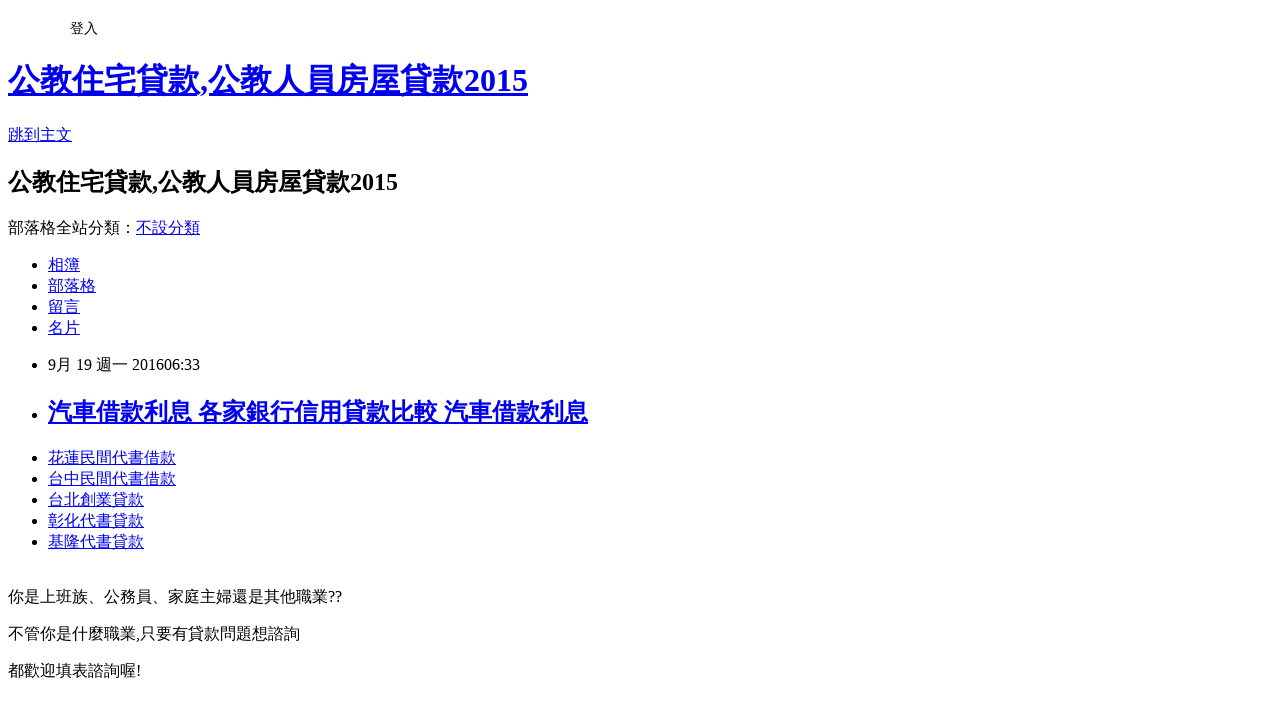

--- FILE ---
content_type: text/html; charset=utf-8
request_url: https://us5oz3yc55q55.pixnet.net/blog/posts/13226515325
body_size: 23944
content:
<!DOCTYPE html><html lang="zh-TW"><head><meta charSet="utf-8"/><meta name="viewport" content="width=device-width, initial-scale=1"/><link rel="stylesheet" href="https://static.1px.tw/blog-next/_next/static/chunks/b1e52b495cc0137c.css" data-precedence="next"/><link rel="stylesheet" href="/fix.css?v=202601211738" type="text/css" data-precedence="medium"/><link rel="stylesheet" href="https://s3.1px.tw/blog/theme/choc/iframe-popup.css?v=202601211738" type="text/css" data-precedence="medium"/><link rel="stylesheet" href="https://s3.1px.tw/blog/theme/choc/plugins.min.css?v=202601211738" type="text/css" data-precedence="medium"/><link rel="stylesheet" href="https://s3.1px.tw/blog/theme/choc/openid-comment.css?v=202601211738" type="text/css" data-precedence="medium"/><link rel="stylesheet" href="https://s3.1px.tw/blog/theme/choc/style.min.css?v=202601211738" type="text/css" data-precedence="medium"/><link rel="stylesheet" href="https://s3.1px.tw/blog/theme/choc/main.min.css?v=202601211738" type="text/css" data-precedence="medium"/><link rel="stylesheet" href="https://pimg.1px.tw/us5oz3yc55q55/assets/us5oz3yc55q55.css?v=202601211738" type="text/css" data-precedence="medium"/><link rel="stylesheet" href="https://s3.1px.tw/blog/theme/choc/author-info.css?v=202601211738" type="text/css" data-precedence="medium"/><link rel="stylesheet" href="https://s3.1px.tw/blog/theme/choc/idlePop.min.css?v=202601211738" type="text/css" data-precedence="medium"/><link rel="preload" as="script" fetchPriority="low" href="https://static.1px.tw/blog-next/_next/static/chunks/94688e2baa9fea03.js"/><script src="https://static.1px.tw/blog-next/_next/static/chunks/41eaa5427c45ebcc.js" async=""></script><script src="https://static.1px.tw/blog-next/_next/static/chunks/e2c6231760bc85bd.js" async=""></script><script src="https://static.1px.tw/blog-next/_next/static/chunks/94bde6376cf279be.js" async=""></script><script src="https://static.1px.tw/blog-next/_next/static/chunks/426b9d9d938a9eb4.js" async=""></script><script src="https://static.1px.tw/blog-next/_next/static/chunks/turbopack-5021d21b4b170dda.js" async=""></script><script src="https://static.1px.tw/blog-next/_next/static/chunks/ff1a16fafef87110.js" async=""></script><script src="https://static.1px.tw/blog-next/_next/static/chunks/e308b2b9ce476a3e.js" async=""></script><script src="https://static.1px.tw/blog-next/_next/static/chunks/2bf79572a40338b7.js" async=""></script><script src="https://static.1px.tw/blog-next/_next/static/chunks/d3c6eed28c1dd8e2.js" async=""></script><script src="https://static.1px.tw/blog-next/_next/static/chunks/d4d39cfc2a072218.js" async=""></script><script src="https://static.1px.tw/blog-next/_next/static/chunks/6a5d72c05b9cd4ba.js" async=""></script><script src="https://static.1px.tw/blog-next/_next/static/chunks/8af6103cf1375f47.js" async=""></script><script src="https://static.1px.tw/blog-next/_next/static/chunks/60d08651d643cedc.js" async=""></script><script src="https://static.1px.tw/blog-next/_next/static/chunks/0ae21416dac1fa83.js" async=""></script><script src="https://static.1px.tw/blog-next/_next/static/chunks/6d1100e43ad18157.js" async=""></script><script src="https://static.1px.tw/blog-next/_next/static/chunks/87eeaf7a3b9005e8.js" async=""></script><script src="https://static.1px.tw/blog-next/_next/static/chunks/ed01c75076819ebd.js" async=""></script><script src="https://static.1px.tw/blog-next/_next/static/chunks/a4df8fc19a9a82e6.js" async=""></script><title>汽車借款利息 各家銀行信用貸款比較 汽車借款利息</title><meta name="description" content="花蓮民間代書借款台中民間代書借款台北創業貸款彰化代書貸款基隆代書貸款"/><meta name="author" content="公教住宅貸款,公教人員房屋貸款2015"/><meta name="google-adsense-platform-account" content="pub-2647689032095179"/><meta name="fb:app_id" content="101730233200171"/><link rel="canonical" href="https://us5oz3yc55q55.pixnet.net/blog/posts/13226515325"/><meta property="og:title" content="汽車借款利息 各家銀行信用貸款比較 汽車借款利息"/><meta property="og:description" content="花蓮民間代書借款台中民間代書借款台北創業貸款彰化代書貸款基隆代書貸款"/><meta property="og:url" content="https://us5oz3yc55q55.pixnet.net/blog/posts/13226515325"/><meta property="og:image" content="http://pic.58588.co/"/><meta property="og:type" content="article"/><meta name="twitter:card" content="summary_large_image"/><meta name="twitter:title" content="汽車借款利息 各家銀行信用貸款比較 汽車借款利息"/><meta name="twitter:description" content="花蓮民間代書借款台中民間代書借款台北創業貸款彰化代書貸款基隆代書貸款"/><meta name="twitter:image" content="http://pic.58588.co/"/><link rel="icon" href="/favicon.ico?favicon.a62c60e0.ico" sizes="32x32" type="image/x-icon"/><script src="https://static.1px.tw/blog-next/_next/static/chunks/a6dad97d9634a72d.js" noModule=""></script></head><body><!--$--><!--/$--><!--$?--><template id="B:0"></template><!--/$--><script>requestAnimationFrame(function(){$RT=performance.now()});</script><script src="https://static.1px.tw/blog-next/_next/static/chunks/94688e2baa9fea03.js" id="_R_" async=""></script><div hidden id="S:0"><script id="pixnet-vars">
        window.PIXNET = {
          post_id: "13226515325",
          name: "us5oz3yc55q55",
          user_id: 0,
          blog_id: "5914586",
          display_ads: true,
          ad_options: {"chictrip":false}
        };
      </script><script type="text/javascript" src="https://code.jquery.com/jquery-latest.min.js"></script><script id="json-ld-article-script" type="application/ld+json">{"@context":"https:\u002F\u002Fschema.org","@type":"BlogPosting","isAccessibleForFree":true,"mainEntityOfPage":{"@type":"WebPage","@id":"https:\u002F\u002Fus5oz3yc55q55.pixnet.net\u002Fblog\u002Fposts\u002F13226515325"},"headline":"汽車借款利息 各家銀行信用貸款比較 汽車借款利息","description":"\u003Cimg src=\"http:\u002F\u002Fpic.58588.co\u002F\" alt=\"\" \u002F\u003E\u003Cbr \u002F\u003E\u003Cbr\u003E\u003Ca href=\"http:\u002F\u002F58588.co\u002F\" target=\"_blank\" style=\"text-decoration: none;\"\u003E花蓮民間代書借款\u003C\u002Fa\u003E\u003Ca href=\"http:\u002F\u002F58588.co\u002F\" target=\"_blank\" style=\"text-decoration: none;\"\u003E台中民間代書借款\u003C\u002Fa\u003E\u003Ca href=\"http:\u002F\u002F58588.co\u002F\" target=\"_blank\" style=\"text-decoration: none;\"\u003E台北創業貸款\u003C\u002Fa\u003E\u003Ca href=\"http:\u002F\u002F58588.co\u002F\" target=\"_blank\" style=\"text-decoration: none;\"\u003E彰化代書貸款\u003C\u002Fa\u003E\u003Ca href=\"http:\u002F\u002F58588.co\u002F\" target=\"_blank\" style=\"text-decoration: none;\"\u003E基隆代書貸款\u003C\u002Fa\u003E\u003Cbr\u003E","articleBody":"\u003Cul\u003E\n\u003Cli\u003E\u003Ca href=\"http:\u002F\u002F58588.co\u002F\" target=\"_blank\" style=\"text-decoration: none;\"\u003E花蓮民間代書借款\u003C\u002Fa\u003E\u003C\u002Fli\u003E\u003Cli\u003E\u003Ca href=\"http:\u002F\u002F58588.co\u002F\" target=\"_blank\" style=\"text-decoration: none;\"\u003E台中民間代書借款\u003C\u002Fa\u003E\u003C\u002Fli\u003E\u003Cli\u003E\u003Ca href=\"http:\u002F\u002F58588.co\u002F\" target=\"_blank\" style=\"text-decoration: none;\"\u003E台北創業貸款\u003C\u002Fa\u003E\u003C\u002Fli\u003E\u003Cli\u003E\u003Ca href=\"http:\u002F\u002F58588.co\u002F\" target=\"_blank\" style=\"text-decoration: none;\"\u003E彰化代書貸款\u003C\u002Fa\u003E\u003C\u002Fli\u003E\u003Cli\u003E\u003Ca href=\"http:\u002F\u002F58588.co\u002F\" target=\"_blank\" style=\"text-decoration: none;\"\u003E基隆代書貸款\u003C\u002Fa\u003E\u003C\u002Fli\u003E\u003Cbr\u002F\u003E\n\u003C\u002Ful\u003E\n\n\u003Cp\u003E\u003Cspan style=\"font-family: arial, helvetica, sans-serif; font-size: 14pt;\"\u003E你是上班族、公務員、家庭主婦還是其他職業??\u003C\u002Fspan\u003E\u003C\u002Fp\u003E\n\u003Cp\u003E\u003Cspan style=\"font-family: arial, helvetica, sans-serif; font-size: 14pt;\"\u003E不管你是什麼職業,只要有貸款問題想諮詢\u003C\u002Fspan\u003E\u003C\u002Fp\u003E\n\u003Cp\u003E\u003Cspan style=\"font-family: arial, helvetica, sans-serif; font-size: 14pt;\"\u003E都歡迎填表諮詢喔!\u003C\u002Fspan\u003E\u003C\u002Fp\u003E\n\u003Cbr\u003E\n\u003Cp\u003E\u003Cspan style=\"font-family: arial, helvetica, sans-serif; font-size: 14pt;\"\u003E\u003Cstrong\u003E網址：\u003C\u002Fstrong\u003E\u003Cspan style=\"text-decoration: underline;\"\u003E\u003Cspan style=\"font-size: 24pt; color: #ff0000;\"\u003E\u003Ca href=\"http:\u002F\u002F58588.co\u002F\" target=\"_blank\"\u003E\u003Cspan style=\"color: #ff0000; text-decoration: underline;\"\u003Ehttp:\u002F\u002F58588.co\u002F\u003C\u002Fspan\u003E\u003C\u002Fa\u003E\u003C\u002Fspan\u003E\u003C\u002Fspan\u003E\u003C\u002Fspan\u003E\u003C\u002Fp\u003E\n\u003Cp\u003E\u003Ca href=\"http:\u002F\u002F58588.co\u002F\" target=\"_blank\"\u003E\u003Cimg src=\"http:\u002F\u002Fpic.58588.co\u002F\" alt=\"\" \u002F\u003E\u003C\u002Fa\u003E\u003C\u002Fp\u003E\n\n\u003Cul\u003E\n\u003Cli\u003E\u003Ca href=\"http:\u002F\u002Fblog.udn.com\u002Fyiz19aw93t\u002F74870678\" target=\"_blank\" style=\"text-decoration: none;\"\u003E基隆快速借錢 有沒有提高貸款核准率的方法 基隆快速借錢\u003C\u002Fa\u003E\u003C\u002Fli\u003E\u003Cli\u003E\u003Ca href=\"http:\u002F\u002Fblog.udn.com\u002Fpsdu4lz02w\u002F74869977\" target=\"_blank\" style=\"text-decoration: none;\"\u003E雙證件借款 缺錢大小事經驗談 雙證件借款\u003C\u002Fa\u003E\u003C\u002Fli\u003E\u003Cli\u003E\u003Ca href=\"http:\u002F\u002Fblog.yam.com\u002Fhcc71tc92y\u002Farticle\u002F170119853\" target=\"_blank\" style=\"text-decoration: none;\"\u003E借錢管道高雄 想辦二胎貸款容易過嗎 借錢管道高雄\u003C\u002Fa\u003E\u003C\u002Fli\u003E\u003Cli\u003E\u003Ca href=\"http:\u002F\u002Fblog.yam.com\u002Fcnvh2nb68y\u002Farticle\u002F170118594\" target=\"_blank\" style=\"text-decoration: none;\"\u003E台中小額借款 證件借錢好嗎 台中小額借款\u003C\u002Fa\u003E\u003C\u002Fli\u003E\u003Cli\u003E\u003Ca href=\"http:\u002F\u002Fblog.yam.com\u002Ftyt52ub73v\u002Farticle\u002F170119026\" target=\"_blank\" style=\"text-decoration: none;\"\u003E彰化借錢方法 個人信貸利率比較 彰化借錢方法\u003C\u002Fa\u003E\u003C\u002Fli\u003E\u003Cli\u003E\u003Ca href=\"http:\u002F\u002Fbiu29kx96v.pixnet.net\u002Fblog\u002Fpost\u002F226513264\" target=\"_blank\" style=\"text-decoration: none;\"\u003E原住民購屋優惠貸款 請專業人士幫我看看評估一下 原住民購屋優惠貸款\u003C\u002Fa\u003E\u003C\u002Fli\u003E\u003Cli\u003E\u003Ca href=\"http:\u002F\u002Fblog.yam.com\u002Famjv8wu48c\u002Farticle\u002F170118773\" target=\"_blank\" style=\"text-decoration: none;\"\u003E屏東借錢方法 剛工作而已可以貸款嗎 屏東借錢方法\u003C\u002Fa\u003E\u003C\u002Fli\u003E\u003Cli\u003E\u003Ca href=\"http:\u002F\u002Fblog.yam.com\u002Fpxqf2qp15p\u002Farticle\u002F170119399\" target=\"_blank\" style=\"text-decoration: none;\"\u003E南投身分證借款 信貸貸不過好難過怎麼辦 南投身分證借款\u003C\u002Fa\u003E\u003C\u002Fli\u003E\n\u003C\u002Ful\u003E\u003Cbr\u002F\u003E（中央社記者李宇政台北14日電）歐洲冠軍足球聯賽今天凌晨登場，愛爾達電視表示，連續第7年為台灣觀眾直播，希望讓球迷可透過電視、平板、電腦和手機一網打盡，隨時隨地掌握最新賽況。    愛爾達電視表示，自西元2010年南非世界盃足球賽開始，感受到台灣足球迷對國際足球賽事的渴望以不惜巨資買下歐冠轉播權，自2010到11年賽季迄今連7季播出。    今年再搭配全新ELTA OTT，讓球迷可透過電視、平板、電腦和手機，隨時隨地掌握最新賽況。1050914\u003Cbr\u003E\n\u003Cul\u003E\n\u003Cli\u003E\u003Ca href=\"http:\u002F\u002Fbiu29kx96v.pixnet.net\u002Fblog\u002Fpost\u002F226513264\" target=\"_blank\" style=\"text-decoration: none;\"\u003E原住民購屋優惠貸款 請專業人士幫我看看評估一下 原住民購屋優惠貸款\u003C\u002Fa\u003E\u003C\u002Fli\u003E\u003Cli\u003E\u003Ca href=\"http:\u002F\u002Fblog.yam.com\u002Famjv8wu48c\u002Farticle\u002F170118773\" target=\"_blank\" style=\"text-decoration: none;\"\u003E屏東借錢方法 剛工作而已可以貸款嗎 屏東借錢方法\u003C\u002Fa\u003E\u003C\u002Fli\u003E\u003Cli\u003E\u003Ca href=\"http:\u002F\u002Fblog.yam.com\u002Fpxqf2qp15p\u002Farticle\u002F170119399\" target=\"_blank\" style=\"text-decoration: none;\"\u003E南投身分證借款 信貸貸不過好難過怎麼辦 南投身分證借款\u003C\u002Fa\u003E\u003C\u002Fli\u003E\u003Cli\u003E\u003Ca href=\"http:\u002F\u002Fhciy1ho32u.pixnet.net\u002Fblog\u002Fpost\u002F208800691\" target=\"_blank\" style=\"text-decoration: none;\"\u003E桃園合法當舖 貸款大小事免費諮詢管道 桃園合法當舖\u003C\u002Fa\u003E\u003C\u002Fli\u003E\u003Cli\u003E\u003Ca href=\"http:\u002F\u002Fcocoff2hd333.pixnet.net\u002Fblog\u002Fpost\u002F226503808\" target=\"_blank\" style=\"text-decoration: none;\"\u003E苗栗身分證借錢 優惠貸款哪間銀行才有呢 苗栗身分證借錢\u003C\u002Fa\u003E\u003C\u002Fli\u003E\u003Cli\u003E\u003Ca href=\"http:\u002F\u002Fblog.yam.com\u002Fcbmk5de42h\u002Farticle\u002F170119960\" target=\"_blank\" style=\"text-decoration: none;\"\u003E信貸利率最低2016 哪家銀行利率低而且要最低 信貸利率最低2016\u003C\u002Fa\u003E\u003C\u002Fli\u003E\u003Cli\u003E\u003Ca href=\"http:\u002F\u002Fblog.yam.com\u002Fule09nu07s\u002Farticle\u002F170120298\" target=\"_blank\" style=\"text-decoration: none;\"\u003E基隆合法當舖 免費諮詢的秘訣 基隆合法當舖\u003C\u002Fa\u003E\u003C\u002Fli\u003E\u003Cli\u003E\u003Ca href=\"http:\u002F\u002Fblog.yam.com\u002Froy92tf12j\u002Farticle\u002F170119214\" target=\"_blank\" style=\"text-decoration: none;\"\u003E台北汽車借錢 沒有工作可以申請貸款嗎 台北汽車借錢\u003C\u002Fa\u003E\u003C\u002Fli\u003E\n\u003C\u002Ful\u003E\u003Cbr\u002F\u003E09AD9EBBF87DFFCE","image":["http:\u002F\u002Fpic.58588.co\u002F"],"author":{"@type":"Person","name":"公教住宅貸款,公教人員房屋貸款2015","url":"https:\u002F\u002Fwww.pixnet.net\u002Fpcard\u002Fus5oz3yc55q55"},"publisher":{"@type":"Organization","name":"公教住宅貸款,公教人員房屋貸款2015","logo":{"@type":"ImageObject","url":"https:\u002F\u002Fs3.1px.tw\u002Fblog\u002Fcommon\u002Favatar\u002Fblog_cover_light.jpg"}},"datePublished":"2016-09-18T22:33:11.000Z","dateModified":"","keywords":[],"articleSection":"宗教超自然"}</script><template id="P:1"></template><template id="P:2"></template><template id="P:3"></template><section aria-label="Notifications alt+T" tabindex="-1" aria-live="polite" aria-relevant="additions text" aria-atomic="false"></section></div><script>(self.__next_f=self.__next_f||[]).push([0])</script><script>self.__next_f.push([1,"1:\"$Sreact.fragment\"\n3:I[39756,[\"https://static.1px.tw/blog-next/_next/static/chunks/ff1a16fafef87110.js\",\"https://static.1px.tw/blog-next/_next/static/chunks/e308b2b9ce476a3e.js\"],\"default\"]\n4:I[53536,[\"https://static.1px.tw/blog-next/_next/static/chunks/ff1a16fafef87110.js\",\"https://static.1px.tw/blog-next/_next/static/chunks/e308b2b9ce476a3e.js\"],\"default\"]\n6:I[97367,[\"https://static.1px.tw/blog-next/_next/static/chunks/ff1a16fafef87110.js\",\"https://static.1px.tw/blog-next/_next/static/chunks/e308b2b9ce476a3e.js\"],\"OutletBoundary\"]\n8:I[97367,[\"https://static.1px.tw/blog-next/_next/static/chunks/ff1a16fafef87110.js\",\"https://static.1px.tw/blog-next/_next/static/chunks/e308b2b9ce476a3e.js\"],\"ViewportBoundary\"]\na:I[97367,[\"https://static.1px.tw/blog-next/_next/static/chunks/ff1a16fafef87110.js\",\"https://static.1px.tw/blog-next/_next/static/chunks/e308b2b9ce476a3e.js\"],\"MetadataBoundary\"]\nc:I[63491,[\"https://static.1px.tw/blog-next/_next/static/chunks/2bf79572a40338b7.js\",\"https://static.1px.tw/blog-next/_next/static/chunks/d3c6eed28c1dd8e2.js\"],\"default\"]\n:HL[\"https://static.1px.tw/blog-next/_next/static/chunks/b1e52b495cc0137c.css\",\"style\"]\n"])</script><script>self.__next_f.push([1,"0:{\"P\":null,\"b\":\"Fh5CEL29DpBu-3dUnujtG\",\"c\":[\"\",\"blog\",\"posts\",\"13226515325\"],\"q\":\"\",\"i\":false,\"f\":[[[\"\",{\"children\":[\"blog\",{\"children\":[\"posts\",{\"children\":[[\"id\",\"13226515325\",\"d\"],{\"children\":[\"__PAGE__\",{}]}]}]}]},\"$undefined\",\"$undefined\",true],[[\"$\",\"$1\",\"c\",{\"children\":[[[\"$\",\"script\",\"script-0\",{\"src\":\"https://static.1px.tw/blog-next/_next/static/chunks/d4d39cfc2a072218.js\",\"async\":true,\"nonce\":\"$undefined\"}],[\"$\",\"script\",\"script-1\",{\"src\":\"https://static.1px.tw/blog-next/_next/static/chunks/6a5d72c05b9cd4ba.js\",\"async\":true,\"nonce\":\"$undefined\"}],[\"$\",\"script\",\"script-2\",{\"src\":\"https://static.1px.tw/blog-next/_next/static/chunks/8af6103cf1375f47.js\",\"async\":true,\"nonce\":\"$undefined\"}]],\"$L2\"]}],{\"children\":[[\"$\",\"$1\",\"c\",{\"children\":[null,[\"$\",\"$L3\",null,{\"parallelRouterKey\":\"children\",\"error\":\"$undefined\",\"errorStyles\":\"$undefined\",\"errorScripts\":\"$undefined\",\"template\":[\"$\",\"$L4\",null,{}],\"templateStyles\":\"$undefined\",\"templateScripts\":\"$undefined\",\"notFound\":\"$undefined\",\"forbidden\":\"$undefined\",\"unauthorized\":\"$undefined\"}]]}],{\"children\":[[\"$\",\"$1\",\"c\",{\"children\":[null,[\"$\",\"$L3\",null,{\"parallelRouterKey\":\"children\",\"error\":\"$undefined\",\"errorStyles\":\"$undefined\",\"errorScripts\":\"$undefined\",\"template\":[\"$\",\"$L4\",null,{}],\"templateStyles\":\"$undefined\",\"templateScripts\":\"$undefined\",\"notFound\":\"$undefined\",\"forbidden\":\"$undefined\",\"unauthorized\":\"$undefined\"}]]}],{\"children\":[[\"$\",\"$1\",\"c\",{\"children\":[null,[\"$\",\"$L3\",null,{\"parallelRouterKey\":\"children\",\"error\":\"$undefined\",\"errorStyles\":\"$undefined\",\"errorScripts\":\"$undefined\",\"template\":[\"$\",\"$L4\",null,{}],\"templateStyles\":\"$undefined\",\"templateScripts\":\"$undefined\",\"notFound\":\"$undefined\",\"forbidden\":\"$undefined\",\"unauthorized\":\"$undefined\"}]]}],{\"children\":[[\"$\",\"$1\",\"c\",{\"children\":[\"$L5\",[[\"$\",\"link\",\"0\",{\"rel\":\"stylesheet\",\"href\":\"https://static.1px.tw/blog-next/_next/static/chunks/b1e52b495cc0137c.css\",\"precedence\":\"next\",\"crossOrigin\":\"$undefined\",\"nonce\":\"$undefined\"}],[\"$\",\"script\",\"script-0\",{\"src\":\"https://static.1px.tw/blog-next/_next/static/chunks/0ae21416dac1fa83.js\",\"async\":true,\"nonce\":\"$undefined\"}],[\"$\",\"script\",\"script-1\",{\"src\":\"https://static.1px.tw/blog-next/_next/static/chunks/6d1100e43ad18157.js\",\"async\":true,\"nonce\":\"$undefined\"}],[\"$\",\"script\",\"script-2\",{\"src\":\"https://static.1px.tw/blog-next/_next/static/chunks/87eeaf7a3b9005e8.js\",\"async\":true,\"nonce\":\"$undefined\"}],[\"$\",\"script\",\"script-3\",{\"src\":\"https://static.1px.tw/blog-next/_next/static/chunks/ed01c75076819ebd.js\",\"async\":true,\"nonce\":\"$undefined\"}],[\"$\",\"script\",\"script-4\",{\"src\":\"https://static.1px.tw/blog-next/_next/static/chunks/a4df8fc19a9a82e6.js\",\"async\":true,\"nonce\":\"$undefined\"}]],[\"$\",\"$L6\",null,{\"children\":\"$@7\"}]]}],{},null,false,false]},null,false,false]},null,false,false]},null,false,false]},null,false,false],[\"$\",\"$1\",\"h\",{\"children\":[null,[\"$\",\"$L8\",null,{\"children\":\"$@9\"}],[\"$\",\"$La\",null,{\"children\":\"$@b\"}],null]}],false]],\"m\":\"$undefined\",\"G\":[\"$c\",[]],\"S\":false}\n"])</script><script>self.__next_f.push([1,"9:[[\"$\",\"meta\",\"0\",{\"charSet\":\"utf-8\"}],[\"$\",\"meta\",\"1\",{\"name\":\"viewport\",\"content\":\"width=device-width, initial-scale=1\"}]]\n"])</script><script>self.__next_f.push([1,"d:I[79520,[\"https://static.1px.tw/blog-next/_next/static/chunks/d4d39cfc2a072218.js\",\"https://static.1px.tw/blog-next/_next/static/chunks/6a5d72c05b9cd4ba.js\",\"https://static.1px.tw/blog-next/_next/static/chunks/8af6103cf1375f47.js\"],\"\"]\n10:I[2352,[\"https://static.1px.tw/blog-next/_next/static/chunks/d4d39cfc2a072218.js\",\"https://static.1px.tw/blog-next/_next/static/chunks/6a5d72c05b9cd4ba.js\",\"https://static.1px.tw/blog-next/_next/static/chunks/8af6103cf1375f47.js\"],\"AdultWarningModal\"]\n11:I[69182,[\"https://static.1px.tw/blog-next/_next/static/chunks/d4d39cfc2a072218.js\",\"https://static.1px.tw/blog-next/_next/static/chunks/6a5d72c05b9cd4ba.js\",\"https://static.1px.tw/blog-next/_next/static/chunks/8af6103cf1375f47.js\"],\"HydrationComplete\"]\n12:I[12985,[\"https://static.1px.tw/blog-next/_next/static/chunks/d4d39cfc2a072218.js\",\"https://static.1px.tw/blog-next/_next/static/chunks/6a5d72c05b9cd4ba.js\",\"https://static.1px.tw/blog-next/_next/static/chunks/8af6103cf1375f47.js\"],\"NuqsAdapter\"]\n13:I[82782,[\"https://static.1px.tw/blog-next/_next/static/chunks/d4d39cfc2a072218.js\",\"https://static.1px.tw/blog-next/_next/static/chunks/6a5d72c05b9cd4ba.js\",\"https://static.1px.tw/blog-next/_next/static/chunks/8af6103cf1375f47.js\"],\"RefineContext\"]\n14:I[29306,[\"https://static.1px.tw/blog-next/_next/static/chunks/d4d39cfc2a072218.js\",\"https://static.1px.tw/blog-next/_next/static/chunks/6a5d72c05b9cd4ba.js\",\"https://static.1px.tw/blog-next/_next/static/chunks/8af6103cf1375f47.js\",\"https://static.1px.tw/blog-next/_next/static/chunks/60d08651d643cedc.js\",\"https://static.1px.tw/blog-next/_next/static/chunks/d3c6eed28c1dd8e2.js\"],\"default\"]\n2:[\"$\",\"html\",null,{\"lang\":\"zh-TW\",\"children\":[[\"$\",\"$Ld\",null,{\"id\":\"google-tag-manager\",\"strategy\":\"afterInteractive\",\"children\":\"\\n(function(w,d,s,l,i){w[l]=w[l]||[];w[l].push({'gtm.start':\\nnew Date().getTime(),event:'gtm.js'});var f=d.getElementsByTagName(s)[0],\\nj=d.createElement(s),dl=l!='dataLayer'?'\u0026l='+l:'';j.async=true;j.src=\\n'https://www.googletagmanager.com/gtm.js?id='+i+dl;f.parentNode.insertBefore(j,f);\\n})(window,document,'script','dataLayer','GTM-TRLQMPKX');\\n  \"}],\"$Le\",\"$Lf\",[\"$\",\"body\",null,{\"children\":[[\"$\",\"$L10\",null,{\"display\":false}],[\"$\",\"$L11\",null,{}],[\"$\",\"$L12\",null,{\"children\":[\"$\",\"$L13\",null,{\"children\":[\"$\",\"$L3\",null,{\"parallelRouterKey\":\"children\",\"error\":\"$undefined\",\"errorStyles\":\"$undefined\",\"errorScripts\":\"$undefined\",\"template\":[\"$\",\"$L4\",null,{}],\"templateStyles\":\"$undefined\",\"templateScripts\":\"$undefined\",\"notFound\":[[\"$\",\"$L14\",null,{}],[]],\"forbidden\":\"$undefined\",\"unauthorized\":\"$undefined\"}]}]}]]}]]}]\n"])</script><script>self.__next_f.push([1,"e:null\nf:null\n"])</script><script>self.__next_f.push([1,"16:I[27201,[\"https://static.1px.tw/blog-next/_next/static/chunks/ff1a16fafef87110.js\",\"https://static.1px.tw/blog-next/_next/static/chunks/e308b2b9ce476a3e.js\"],\"IconMark\"]\n5:[[\"$\",\"script\",null,{\"id\":\"pixnet-vars\",\"children\":\"\\n        window.PIXNET = {\\n          post_id: \\\"13226515325\\\",\\n          name: \\\"us5oz3yc55q55\\\",\\n          user_id: 0,\\n          blog_id: \\\"5914586\\\",\\n          display_ads: true,\\n          ad_options: {\\\"chictrip\\\":false}\\n        };\\n      \"}],\"$L15\"]\nb:[[\"$\",\"title\",\"0\",{\"children\":\"汽車借款利息 各家銀行信用貸款比較 汽車借款利息\"}],[\"$\",\"meta\",\"1\",{\"name\":\"description\",\"content\":\"花蓮民間代書借款台中民間代書借款台北創業貸款彰化代書貸款基隆代書貸款\"}],[\"$\",\"meta\",\"2\",{\"name\":\"author\",\"content\":\"公教住宅貸款,公教人員房屋貸款2015\"}],[\"$\",\"meta\",\"3\",{\"name\":\"google-adsense-platform-account\",\"content\":\"pub-2647689032095179\"}],[\"$\",\"meta\",\"4\",{\"name\":\"fb:app_id\",\"content\":\"101730233200171\"}],[\"$\",\"link\",\"5\",{\"rel\":\"canonical\",\"href\":\"https://us5oz3yc55q55.pixnet.net/blog/posts/13226515325\"}],[\"$\",\"meta\",\"6\",{\"property\":\"og:title\",\"content\":\"汽車借款利息 各家銀行信用貸款比較 汽車借款利息\"}],[\"$\",\"meta\",\"7\",{\"property\":\"og:description\",\"content\":\"花蓮民間代書借款台中民間代書借款台北創業貸款彰化代書貸款基隆代書貸款\"}],[\"$\",\"meta\",\"8\",{\"property\":\"og:url\",\"content\":\"https://us5oz3yc55q55.pixnet.net/blog/posts/13226515325\"}],[\"$\",\"meta\",\"9\",{\"property\":\"og:image\",\"content\":\"http://pic.58588.co/\"}],[\"$\",\"meta\",\"10\",{\"property\":\"og:type\",\"content\":\"article\"}],[\"$\",\"meta\",\"11\",{\"name\":\"twitter:card\",\"content\":\"summary_large_image\"}],[\"$\",\"meta\",\"12\",{\"name\":\"twitter:title\",\"content\":\"汽車借款利息 各家銀行信用貸款比較 汽車借款利息\"}],[\"$\",\"meta\",\"13\",{\"name\":\"twitter:description\",\"content\":\"花蓮民間代書借款台中民間代書借款台北創業貸款彰化代書貸款基隆代書貸款\"}],[\"$\",\"meta\",\"14\",{\"name\":\"twitter:image\",\"content\":\"http://pic.58588.co/\"}],[\"$\",\"link\",\"15\",{\"rel\":\"icon\",\"href\":\"/favicon.ico?favicon.a62c60e0.ico\",\"sizes\":\"32x32\",\"type\":\"image/x-icon\"}],[\"$\",\"$L16\",\"16\",{}]]\n7:null\n"])</script><script>self.__next_f.push([1,":HL[\"/fix.css?v=202601211738\",\"style\",{\"type\":\"text/css\"}]\n:HL[\"https://s3.1px.tw/blog/theme/choc/iframe-popup.css?v=202601211738\",\"style\",{\"type\":\"text/css\"}]\n:HL[\"https://s3.1px.tw/blog/theme/choc/plugins.min.css?v=202601211738\",\"style\",{\"type\":\"text/css\"}]\n:HL[\"https://s3.1px.tw/blog/theme/choc/openid-comment.css?v=202601211738\",\"style\",{\"type\":\"text/css\"}]\n:HL[\"https://s3.1px.tw/blog/theme/choc/style.min.css?v=202601211738\",\"style\",{\"type\":\"text/css\"}]\n:HL[\"https://s3.1px.tw/blog/theme/choc/main.min.css?v=202601211738\",\"style\",{\"type\":\"text/css\"}]\n:HL[\"https://pimg.1px.tw/us5oz3yc55q55/assets/us5oz3yc55q55.css?v=202601211738\",\"style\",{\"type\":\"text/css\"}]\n:HL[\"https://s3.1px.tw/blog/theme/choc/author-info.css?v=202601211738\",\"style\",{\"type\":\"text/css\"}]\n:HL[\"https://s3.1px.tw/blog/theme/choc/idlePop.min.css?v=202601211738\",\"style\",{\"type\":\"text/css\"}]\n17:T238c,"])</script><script>self.__next_f.push([1,"{\"@context\":\"https:\\u002F\\u002Fschema.org\",\"@type\":\"BlogPosting\",\"isAccessibleForFree\":true,\"mainEntityOfPage\":{\"@type\":\"WebPage\",\"@id\":\"https:\\u002F\\u002Fus5oz3yc55q55.pixnet.net\\u002Fblog\\u002Fposts\\u002F13226515325\"},\"headline\":\"汽車借款利息 各家銀行信用貸款比較 汽車借款利息\",\"description\":\"\\u003Cimg src=\\\"http:\\u002F\\u002Fpic.58588.co\\u002F\\\" alt=\\\"\\\" \\u002F\\u003E\\u003Cbr \\u002F\\u003E\\u003Cbr\\u003E\\u003Ca href=\\\"http:\\u002F\\u002F58588.co\\u002F\\\" target=\\\"_blank\\\" style=\\\"text-decoration: none;\\\"\\u003E花蓮民間代書借款\\u003C\\u002Fa\\u003E\\u003Ca href=\\\"http:\\u002F\\u002F58588.co\\u002F\\\" target=\\\"_blank\\\" style=\\\"text-decoration: none;\\\"\\u003E台中民間代書借款\\u003C\\u002Fa\\u003E\\u003Ca href=\\\"http:\\u002F\\u002F58588.co\\u002F\\\" target=\\\"_blank\\\" style=\\\"text-decoration: none;\\\"\\u003E台北創業貸款\\u003C\\u002Fa\\u003E\\u003Ca href=\\\"http:\\u002F\\u002F58588.co\\u002F\\\" target=\\\"_blank\\\" style=\\\"text-decoration: none;\\\"\\u003E彰化代書貸款\\u003C\\u002Fa\\u003E\\u003Ca href=\\\"http:\\u002F\\u002F58588.co\\u002F\\\" target=\\\"_blank\\\" style=\\\"text-decoration: none;\\\"\\u003E基隆代書貸款\\u003C\\u002Fa\\u003E\\u003Cbr\\u003E\",\"articleBody\":\"\\u003Cul\\u003E\\n\\u003Cli\\u003E\\u003Ca href=\\\"http:\\u002F\\u002F58588.co\\u002F\\\" target=\\\"_blank\\\" style=\\\"text-decoration: none;\\\"\\u003E花蓮民間代書借款\\u003C\\u002Fa\\u003E\\u003C\\u002Fli\\u003E\\u003Cli\\u003E\\u003Ca href=\\\"http:\\u002F\\u002F58588.co\\u002F\\\" target=\\\"_blank\\\" style=\\\"text-decoration: none;\\\"\\u003E台中民間代書借款\\u003C\\u002Fa\\u003E\\u003C\\u002Fli\\u003E\\u003Cli\\u003E\\u003Ca href=\\\"http:\\u002F\\u002F58588.co\\u002F\\\" target=\\\"_blank\\\" style=\\\"text-decoration: none;\\\"\\u003E台北創業貸款\\u003C\\u002Fa\\u003E\\u003C\\u002Fli\\u003E\\u003Cli\\u003E\\u003Ca href=\\\"http:\\u002F\\u002F58588.co\\u002F\\\" target=\\\"_blank\\\" style=\\\"text-decoration: none;\\\"\\u003E彰化代書貸款\\u003C\\u002Fa\\u003E\\u003C\\u002Fli\\u003E\\u003Cli\\u003E\\u003Ca href=\\\"http:\\u002F\\u002F58588.co\\u002F\\\" target=\\\"_blank\\\" style=\\\"text-decoration: none;\\\"\\u003E基隆代書貸款\\u003C\\u002Fa\\u003E\\u003C\\u002Fli\\u003E\\u003Cbr\\u002F\\u003E\\n\\u003C\\u002Ful\\u003E\\n\\n\\u003Cp\\u003E\\u003Cspan style=\\\"font-family: arial, helvetica, sans-serif; font-size: 14pt;\\\"\\u003E你是上班族、公務員、家庭主婦還是其他職業??\\u003C\\u002Fspan\\u003E\\u003C\\u002Fp\\u003E\\n\\u003Cp\\u003E\\u003Cspan style=\\\"font-family: arial, helvetica, sans-serif; font-size: 14pt;\\\"\\u003E不管你是什麼職業,只要有貸款問題想諮詢\\u003C\\u002Fspan\\u003E\\u003C\\u002Fp\\u003E\\n\\u003Cp\\u003E\\u003Cspan style=\\\"font-family: arial, helvetica, sans-serif; font-size: 14pt;\\\"\\u003E都歡迎填表諮詢喔!\\u003C\\u002Fspan\\u003E\\u003C\\u002Fp\\u003E\\n\\u003Cbr\\u003E\\n\\u003Cp\\u003E\\u003Cspan style=\\\"font-family: arial, helvetica, sans-serif; font-size: 14pt;\\\"\\u003E\\u003Cstrong\\u003E網址：\\u003C\\u002Fstrong\\u003E\\u003Cspan style=\\\"text-decoration: underline;\\\"\\u003E\\u003Cspan style=\\\"font-size: 24pt; color: #ff0000;\\\"\\u003E\\u003Ca href=\\\"http:\\u002F\\u002F58588.co\\u002F\\\" target=\\\"_blank\\\"\\u003E\\u003Cspan style=\\\"color: #ff0000; text-decoration: underline;\\\"\\u003Ehttp:\\u002F\\u002F58588.co\\u002F\\u003C\\u002Fspan\\u003E\\u003C\\u002Fa\\u003E\\u003C\\u002Fspan\\u003E\\u003C\\u002Fspan\\u003E\\u003C\\u002Fspan\\u003E\\u003C\\u002Fp\\u003E\\n\\u003Cp\\u003E\\u003Ca href=\\\"http:\\u002F\\u002F58588.co\\u002F\\\" target=\\\"_blank\\\"\\u003E\\u003Cimg src=\\\"http:\\u002F\\u002Fpic.58588.co\\u002F\\\" alt=\\\"\\\" \\u002F\\u003E\\u003C\\u002Fa\\u003E\\u003C\\u002Fp\\u003E\\n\\n\\u003Cul\\u003E\\n\\u003Cli\\u003E\\u003Ca href=\\\"http:\\u002F\\u002Fblog.udn.com\\u002Fyiz19aw93t\\u002F74870678\\\" target=\\\"_blank\\\" style=\\\"text-decoration: none;\\\"\\u003E基隆快速借錢 有沒有提高貸款核准率的方法 基隆快速借錢\\u003C\\u002Fa\\u003E\\u003C\\u002Fli\\u003E\\u003Cli\\u003E\\u003Ca href=\\\"http:\\u002F\\u002Fblog.udn.com\\u002Fpsdu4lz02w\\u002F74869977\\\" target=\\\"_blank\\\" style=\\\"text-decoration: none;\\\"\\u003E雙證件借款 缺錢大小事經驗談 雙證件借款\\u003C\\u002Fa\\u003E\\u003C\\u002Fli\\u003E\\u003Cli\\u003E\\u003Ca href=\\\"http:\\u002F\\u002Fblog.yam.com\\u002Fhcc71tc92y\\u002Farticle\\u002F170119853\\\" target=\\\"_blank\\\" style=\\\"text-decoration: none;\\\"\\u003E借錢管道高雄 想辦二胎貸款容易過嗎 借錢管道高雄\\u003C\\u002Fa\\u003E\\u003C\\u002Fli\\u003E\\u003Cli\\u003E\\u003Ca href=\\\"http:\\u002F\\u002Fblog.yam.com\\u002Fcnvh2nb68y\\u002Farticle\\u002F170118594\\\" target=\\\"_blank\\\" style=\\\"text-decoration: none;\\\"\\u003E台中小額借款 證件借錢好嗎 台中小額借款\\u003C\\u002Fa\\u003E\\u003C\\u002Fli\\u003E\\u003Cli\\u003E\\u003Ca href=\\\"http:\\u002F\\u002Fblog.yam.com\\u002Ftyt52ub73v\\u002Farticle\\u002F170119026\\\" target=\\\"_blank\\\" style=\\\"text-decoration: none;\\\"\\u003E彰化借錢方法 個人信貸利率比較 彰化借錢方法\\u003C\\u002Fa\\u003E\\u003C\\u002Fli\\u003E\\u003Cli\\u003E\\u003Ca href=\\\"http:\\u002F\\u002Fbiu29kx96v.pixnet.net\\u002Fblog\\u002Fpost\\u002F226513264\\\" target=\\\"_blank\\\" style=\\\"text-decoration: none;\\\"\\u003E原住民購屋優惠貸款 請專業人士幫我看看評估一下 原住民購屋優惠貸款\\u003C\\u002Fa\\u003E\\u003C\\u002Fli\\u003E\\u003Cli\\u003E\\u003Ca href=\\\"http:\\u002F\\u002Fblog.yam.com\\u002Famjv8wu48c\\u002Farticle\\u002F170118773\\\" target=\\\"_blank\\\" style=\\\"text-decoration: none;\\\"\\u003E屏東借錢方法 剛工作而已可以貸款嗎 屏東借錢方法\\u003C\\u002Fa\\u003E\\u003C\\u002Fli\\u003E\\u003Cli\\u003E\\u003Ca href=\\\"http:\\u002F\\u002Fblog.yam.com\\u002Fpxqf2qp15p\\u002Farticle\\u002F170119399\\\" target=\\\"_blank\\\" style=\\\"text-decoration: none;\\\"\\u003E南投身分證借款 信貸貸不過好難過怎麼辦 南投身分證借款\\u003C\\u002Fa\\u003E\\u003C\\u002Fli\\u003E\\n\\u003C\\u002Ful\\u003E\\u003Cbr\\u002F\\u003E（中央社記者李宇政台北14日電）歐洲冠軍足球聯賽今天凌晨登場，愛爾達電視表示，連續第7年為台灣觀眾直播，希望讓球迷可透過電視、平板、電腦和手機一網打盡，隨時隨地掌握最新賽況。    愛爾達電視表示，自西元2010年南非世界盃足球賽開始，感受到台灣足球迷對國際足球賽事的渴望以不惜巨資買下歐冠轉播權，自2010到11年賽季迄今連7季播出。    今年再搭配全新ELTA OTT，讓球迷可透過電視、平板、電腦和手機，隨時隨地掌握最新賽況。1050914\\u003Cbr\\u003E\\n\\u003Cul\\u003E\\n\\u003Cli\\u003E\\u003Ca href=\\\"http:\\u002F\\u002Fbiu29kx96v.pixnet.net\\u002Fblog\\u002Fpost\\u002F226513264\\\" target=\\\"_blank\\\" style=\\\"text-decoration: none;\\\"\\u003E原住民購屋優惠貸款 請專業人士幫我看看評估一下 原住民購屋優惠貸款\\u003C\\u002Fa\\u003E\\u003C\\u002Fli\\u003E\\u003Cli\\u003E\\u003Ca href=\\\"http:\\u002F\\u002Fblog.yam.com\\u002Famjv8wu48c\\u002Farticle\\u002F170118773\\\" target=\\\"_blank\\\" style=\\\"text-decoration: none;\\\"\\u003E屏東借錢方法 剛工作而已可以貸款嗎 屏東借錢方法\\u003C\\u002Fa\\u003E\\u003C\\u002Fli\\u003E\\u003Cli\\u003E\\u003Ca href=\\\"http:\\u002F\\u002Fblog.yam.com\\u002Fpxqf2qp15p\\u002Farticle\\u002F170119399\\\" target=\\\"_blank\\\" style=\\\"text-decoration: none;\\\"\\u003E南投身分證借款 信貸貸不過好難過怎麼辦 南投身分證借款\\u003C\\u002Fa\\u003E\\u003C\\u002Fli\\u003E\\u003Cli\\u003E\\u003Ca href=\\\"http:\\u002F\\u002Fhciy1ho32u.pixnet.net\\u002Fblog\\u002Fpost\\u002F208800691\\\" target=\\\"_blank\\\" style=\\\"text-decoration: none;\\\"\\u003E桃園合法當舖 貸款大小事免費諮詢管道 桃園合法當舖\\u003C\\u002Fa\\u003E\\u003C\\u002Fli\\u003E\\u003Cli\\u003E\\u003Ca href=\\\"http:\\u002F\\u002Fcocoff2hd333.pixnet.net\\u002Fblog\\u002Fpost\\u002F226503808\\\" target=\\\"_blank\\\" style=\\\"text-decoration: none;\\\"\\u003E苗栗身分證借錢 優惠貸款哪間銀行才有呢 苗栗身分證借錢\\u003C\\u002Fa\\u003E\\u003C\\u002Fli\\u003E\\u003Cli\\u003E\\u003Ca href=\\\"http:\\u002F\\u002Fblog.yam.com\\u002Fcbmk5de42h\\u002Farticle\\u002F170119960\\\" target=\\\"_blank\\\" style=\\\"text-decoration: none;\\\"\\u003E信貸利率最低2016 哪家銀行利率低而且要最低 信貸利率最低2016\\u003C\\u002Fa\\u003E\\u003C\\u002Fli\\u003E\\u003Cli\\u003E\\u003Ca href=\\\"http:\\u002F\\u002Fblog.yam.com\\u002Fule09nu07s\\u002Farticle\\u002F170120298\\\" target=\\\"_blank\\\" style=\\\"text-decoration: none;\\\"\\u003E基隆合法當舖 免費諮詢的秘訣 基隆合法當舖\\u003C\\u002Fa\\u003E\\u003C\\u002Fli\\u003E\\u003Cli\\u003E\\u003Ca href=\\\"http:\\u002F\\u002Fblog.yam.com\\u002Froy92tf12j\\u002Farticle\\u002F170119214\\\" target=\\\"_blank\\\" style=\\\"text-decoration: none;\\\"\\u003E台北汽車借錢 沒有工作可以申請貸款嗎 台北汽車借錢\\u003C\\u002Fa\\u003E\\u003C\\u002Fli\\u003E\\n\\u003C\\u002Ful\\u003E\\u003Cbr\\u002F\\u003E09AD9EBBF87DFFCE\",\"image\":[\"http:\\u002F\\u002Fpic.58588.co\\u002F\"],\"author\":{\"@type\":\"Person\",\"name\":\"公教住宅貸款,公教人員房屋貸款2015\",\"url\":\"https:\\u002F\\u002Fwww.pixnet.net\\u002Fpcard\\u002Fus5oz3yc55q55\"},\"publisher\":{\"@type\":\"Organization\",\"name\":\"公教住宅貸款,公教人員房屋貸款2015\",\"logo\":{\"@type\":\"ImageObject\",\"url\":\"https:\\u002F\\u002Fs3.1px.tw\\u002Fblog\\u002Fcommon\\u002Favatar\\u002Fblog_cover_light.jpg\"}},\"datePublished\":\"2016-09-18T22:33:11.000Z\",\"dateModified\":\"\",\"keywords\":[],\"articleSection\":\"宗教超自然\"}"])</script><script>self.__next_f.push([1,"15:[[[[\"$\",\"link\",\"/fix.css?v=202601211738\",{\"rel\":\"stylesheet\",\"href\":\"/fix.css?v=202601211738\",\"type\":\"text/css\",\"precedence\":\"medium\"}],[\"$\",\"link\",\"https://s3.1px.tw/blog/theme/choc/iframe-popup.css?v=202601211738\",{\"rel\":\"stylesheet\",\"href\":\"https://s3.1px.tw/blog/theme/choc/iframe-popup.css?v=202601211738\",\"type\":\"text/css\",\"precedence\":\"medium\"}],[\"$\",\"link\",\"https://s3.1px.tw/blog/theme/choc/plugins.min.css?v=202601211738\",{\"rel\":\"stylesheet\",\"href\":\"https://s3.1px.tw/blog/theme/choc/plugins.min.css?v=202601211738\",\"type\":\"text/css\",\"precedence\":\"medium\"}],[\"$\",\"link\",\"https://s3.1px.tw/blog/theme/choc/openid-comment.css?v=202601211738\",{\"rel\":\"stylesheet\",\"href\":\"https://s3.1px.tw/blog/theme/choc/openid-comment.css?v=202601211738\",\"type\":\"text/css\",\"precedence\":\"medium\"}],[\"$\",\"link\",\"https://s3.1px.tw/blog/theme/choc/style.min.css?v=202601211738\",{\"rel\":\"stylesheet\",\"href\":\"https://s3.1px.tw/blog/theme/choc/style.min.css?v=202601211738\",\"type\":\"text/css\",\"precedence\":\"medium\"}],[\"$\",\"link\",\"https://s3.1px.tw/blog/theme/choc/main.min.css?v=202601211738\",{\"rel\":\"stylesheet\",\"href\":\"https://s3.1px.tw/blog/theme/choc/main.min.css?v=202601211738\",\"type\":\"text/css\",\"precedence\":\"medium\"}],[\"$\",\"link\",\"https://pimg.1px.tw/us5oz3yc55q55/assets/us5oz3yc55q55.css?v=202601211738\",{\"rel\":\"stylesheet\",\"href\":\"https://pimg.1px.tw/us5oz3yc55q55/assets/us5oz3yc55q55.css?v=202601211738\",\"type\":\"text/css\",\"precedence\":\"medium\"}],[\"$\",\"link\",\"https://s3.1px.tw/blog/theme/choc/author-info.css?v=202601211738\",{\"rel\":\"stylesheet\",\"href\":\"https://s3.1px.tw/blog/theme/choc/author-info.css?v=202601211738\",\"type\":\"text/css\",\"precedence\":\"medium\"}],[\"$\",\"link\",\"https://s3.1px.tw/blog/theme/choc/idlePop.min.css?v=202601211738\",{\"rel\":\"stylesheet\",\"href\":\"https://s3.1px.tw/blog/theme/choc/idlePop.min.css?v=202601211738\",\"type\":\"text/css\",\"precedence\":\"medium\"}]],[\"$\",\"script\",null,{\"type\":\"text/javascript\",\"src\":\"https://code.jquery.com/jquery-latest.min.js\"}]],[[\"$\",\"script\",null,{\"id\":\"json-ld-article-script\",\"type\":\"application/ld+json\",\"dangerouslySetInnerHTML\":{\"__html\":\"$17\"}}],\"$L18\"],\"$L19\",\"$L1a\"]\n"])</script><script>self.__next_f.push([1,"1b:I[5479,[\"https://static.1px.tw/blog-next/_next/static/chunks/d4d39cfc2a072218.js\",\"https://static.1px.tw/blog-next/_next/static/chunks/6a5d72c05b9cd4ba.js\",\"https://static.1px.tw/blog-next/_next/static/chunks/8af6103cf1375f47.js\",\"https://static.1px.tw/blog-next/_next/static/chunks/0ae21416dac1fa83.js\",\"https://static.1px.tw/blog-next/_next/static/chunks/6d1100e43ad18157.js\",\"https://static.1px.tw/blog-next/_next/static/chunks/87eeaf7a3b9005e8.js\",\"https://static.1px.tw/blog-next/_next/static/chunks/ed01c75076819ebd.js\",\"https://static.1px.tw/blog-next/_next/static/chunks/a4df8fc19a9a82e6.js\"],\"default\"]\n1c:I[38045,[\"https://static.1px.tw/blog-next/_next/static/chunks/d4d39cfc2a072218.js\",\"https://static.1px.tw/blog-next/_next/static/chunks/6a5d72c05b9cd4ba.js\",\"https://static.1px.tw/blog-next/_next/static/chunks/8af6103cf1375f47.js\",\"https://static.1px.tw/blog-next/_next/static/chunks/0ae21416dac1fa83.js\",\"https://static.1px.tw/blog-next/_next/static/chunks/6d1100e43ad18157.js\",\"https://static.1px.tw/blog-next/_next/static/chunks/87eeaf7a3b9005e8.js\",\"https://static.1px.tw/blog-next/_next/static/chunks/ed01c75076819ebd.js\",\"https://static.1px.tw/blog-next/_next/static/chunks/a4df8fc19a9a82e6.js\"],\"ArticleHead\"]\n18:[\"$\",\"script\",null,{\"id\":\"json-ld-breadcrumb-script\",\"type\":\"application/ld+json\",\"dangerouslySetInnerHTML\":{\"__html\":\"{\\\"@context\\\":\\\"https:\\\\u002F\\\\u002Fschema.org\\\",\\\"@type\\\":\\\"BreadcrumbList\\\",\\\"itemListElement\\\":[{\\\"@type\\\":\\\"ListItem\\\",\\\"position\\\":1,\\\"name\\\":\\\"首頁\\\",\\\"item\\\":\\\"https:\\\\u002F\\\\u002Fus5oz3yc55q55.pixnet.net\\\"},{\\\"@type\\\":\\\"ListItem\\\",\\\"position\\\":2,\\\"name\\\":\\\"部落格\\\",\\\"item\\\":\\\"https:\\\\u002F\\\\u002Fus5oz3yc55q55.pixnet.net\\\\u002Fblog\\\"},{\\\"@type\\\":\\\"ListItem\\\",\\\"position\\\":3,\\\"name\\\":\\\"文章\\\",\\\"item\\\":\\\"https:\\\\u002F\\\\u002Fus5oz3yc55q55.pixnet.net\\\\u002Fblog\\\\u002Fposts\\\"},{\\\"@type\\\":\\\"ListItem\\\",\\\"position\\\":4,\\\"name\\\":\\\"汽車借款利息 各家銀行信用貸款比較 汽車借款利息\\\",\\\"item\\\":\\\"https:\\\\u002F\\\\u002Fus5oz3yc55q55.pixnet.net\\\\u002Fblog\\\\u002Fposts\\\\u002F13226515325\\\"}]}\"}}]\n1d:T13f6,"])</script><script>self.__next_f.push([1,"\u003cul\u003e\n\u003cli\u003e\u003ca href=\"http://58588.co/\" target=\"_blank\" style=\"text-decoration: none;\"\u003e花蓮民間代書借款\u003c/a\u003e\u003c/li\u003e\u003cli\u003e\u003ca href=\"http://58588.co/\" target=\"_blank\" style=\"text-decoration: none;\"\u003e台中民間代書借款\u003c/a\u003e\u003c/li\u003e\u003cli\u003e\u003ca href=\"http://58588.co/\" target=\"_blank\" style=\"text-decoration: none;\"\u003e台北創業貸款\u003c/a\u003e\u003c/li\u003e\u003cli\u003e\u003ca href=\"http://58588.co/\" target=\"_blank\" style=\"text-decoration: none;\"\u003e彰化代書貸款\u003c/a\u003e\u003c/li\u003e\u003cli\u003e\u003ca href=\"http://58588.co/\" target=\"_blank\" style=\"text-decoration: none;\"\u003e基隆代書貸款\u003c/a\u003e\u003c/li\u003e\u003cbr/\u003e\n\u003c/ul\u003e\n\n\u003cp\u003e\u003cspan style=\"font-family: arial, helvetica, sans-serif; font-size: 14pt;\"\u003e你是上班族、公務員、家庭主婦還是其他職業??\u003c/span\u003e\u003c/p\u003e\n\u003cp\u003e\u003cspan style=\"font-family: arial, helvetica, sans-serif; font-size: 14pt;\"\u003e不管你是什麼職業,只要有貸款問題想諮詢\u003c/span\u003e\u003c/p\u003e\n\u003cp\u003e\u003cspan style=\"font-family: arial, helvetica, sans-serif; font-size: 14pt;\"\u003e都歡迎填表諮詢喔!\u003c/span\u003e\u003c/p\u003e\n\u003cbr\u003e\n\u003cp\u003e\u003cspan style=\"font-family: arial, helvetica, sans-serif; font-size: 14pt;\"\u003e\u003cstrong\u003e網址：\u003c/strong\u003e\u003cspan style=\"text-decoration: underline;\"\u003e\u003cspan style=\"font-size: 24pt; color: #ff0000;\"\u003e\u003ca href=\"http://58588.co/\" target=\"_blank\"\u003e\u003cspan style=\"color: #ff0000; text-decoration: underline;\"\u003ehttp://58588.co/\u003c/span\u003e\u003c/a\u003e\u003c/span\u003e\u003c/span\u003e\u003c/span\u003e\u003c/p\u003e\n\u003cp\u003e\u003ca href=\"http://58588.co/\" target=\"_blank\"\u003e\u003cimg src=\"http://pic.58588.co/\" alt=\"\" /\u003e\u003c/a\u003e\u003c/p\u003e\n\n\u003cul\u003e\n\u003cli\u003e\u003ca href=\"http://blog.udn.com/yiz19aw93t/74870678\" target=\"_blank\" style=\"text-decoration: none;\"\u003e基隆快速借錢 有沒有提高貸款核准率的方法 基隆快速借錢\u003c/a\u003e\u003c/li\u003e\u003cli\u003e\u003ca href=\"http://blog.udn.com/psdu4lz02w/74869977\" target=\"_blank\" style=\"text-decoration: none;\"\u003e雙證件借款 缺錢大小事經驗談 雙證件借款\u003c/a\u003e\u003c/li\u003e\u003cli\u003e\u003ca href=\"http://blog.yam.com/hcc71tc92y/article/170119853\" target=\"_blank\" style=\"text-decoration: none;\"\u003e借錢管道高雄 想辦二胎貸款容易過嗎 借錢管道高雄\u003c/a\u003e\u003c/li\u003e\u003cli\u003e\u003ca href=\"http://blog.yam.com/cnvh2nb68y/article/170118594\" target=\"_blank\" style=\"text-decoration: none;\"\u003e台中小額借款 證件借錢好嗎 台中小額借款\u003c/a\u003e\u003c/li\u003e\u003cli\u003e\u003ca href=\"http://blog.yam.com/tyt52ub73v/article/170119026\" target=\"_blank\" style=\"text-decoration: none;\"\u003e彰化借錢方法 個人信貸利率比較 彰化借錢方法\u003c/a\u003e\u003c/li\u003e\u003cli\u003e\u003ca href=\"http://biu29kx96v.pixnet.net/blog/post/226513264\" target=\"_blank\" style=\"text-decoration: none;\"\u003e原住民購屋優惠貸款 請專業人士幫我看看評估一下 原住民購屋優惠貸款\u003c/a\u003e\u003c/li\u003e\u003cli\u003e\u003ca href=\"http://blog.yam.com/amjv8wu48c/article/170118773\" target=\"_blank\" style=\"text-decoration: none;\"\u003e屏東借錢方法 剛工作而已可以貸款嗎 屏東借錢方法\u003c/a\u003e\u003c/li\u003e\u003cli\u003e\u003ca href=\"http://blog.yam.com/pxqf2qp15p/article/170119399\" target=\"_blank\" style=\"text-decoration: none;\"\u003e南投身分證借款 信貸貸不過好難過怎麼辦 南投身分證借款\u003c/a\u003e\u003c/li\u003e\n\u003c/ul\u003e\u003cbr/\u003e（中央社記者李宇政台北14日電）歐洲冠軍足球聯賽今天凌晨登場，愛爾達電視表示，連續第7年為台灣觀眾直播，希望讓球迷可透過電視、平板、電腦和手機一網打盡，隨時隨地掌握最新賽況。    愛爾達電視表示，自西元2010年南非世界盃足球賽開始，感受到台灣足球迷對國際足球賽事的渴望以不惜巨資買下歐冠轉播權，自2010到11年賽季迄今連7季播出。    今年再搭配全新ELTA OTT，讓球迷可透過電視、平板、電腦和手機，隨時隨地掌握最新賽況。1050914\u003cbr\u003e\n\u003cul\u003e\n\u003cli\u003e\u003ca href=\"http://biu29kx96v.pixnet.net/blog/post/226513264\" target=\"_blank\" style=\"text-decoration: none;\"\u003e原住民購屋優惠貸款 請專業人士幫我看看評估一下 原住民購屋優惠貸款\u003c/a\u003e\u003c/li\u003e\u003cli\u003e\u003ca href=\"http://blog.yam.com/amjv8wu48c/article/170118773\" target=\"_blank\" style=\"text-decoration: none;\"\u003e屏東借錢方法 剛工作而已可以貸款嗎 屏東借錢方法\u003c/a\u003e\u003c/li\u003e\u003cli\u003e\u003ca href=\"http://blog.yam.com/pxqf2qp15p/article/170119399\" target=\"_blank\" style=\"text-decoration: none;\"\u003e南投身分證借款 信貸貸不過好難過怎麼辦 南投身分證借款\u003c/a\u003e\u003c/li\u003e\u003cli\u003e\u003ca href=\"http://hciy1ho32u.pixnet.net/blog/post/208800691\" target=\"_blank\" style=\"text-decoration: none;\"\u003e桃園合法當舖 貸款大小事免費諮詢管道 桃園合法當舖\u003c/a\u003e\u003c/li\u003e\u003cli\u003e\u003ca href=\"http://cocoff2hd333.pixnet.net/blog/post/226503808\" target=\"_blank\" style=\"text-decoration: none;\"\u003e苗栗身分證借錢 優惠貸款哪間銀行才有呢 苗栗身分證借錢\u003c/a\u003e\u003c/li\u003e\u003cli\u003e\u003ca href=\"http://blog.yam.com/cbmk5de42h/article/170119960\" target=\"_blank\" style=\"text-decoration: none;\"\u003e信貸利率最低2016 哪家銀行利率低而且要最低 信貸利率最低2016\u003c/a\u003e\u003c/li\u003e\u003cli\u003e\u003ca href=\"http://blog.yam.com/ule09nu07s/article/170120298\" target=\"_blank\" style=\"text-decoration: none;\"\u003e基隆合法當舖 免費諮詢的秘訣 基隆合法當舖\u003c/a\u003e\u003c/li\u003e\u003cli\u003e\u003ca href=\"http://blog.yam.com/roy92tf12j/article/170119214\" target=\"_blank\" style=\"text-decoration: none;\"\u003e台北汽車借錢 沒有工作可以申請貸款嗎 台北汽車借錢\u003c/a\u003e\u003c/li\u003e\n\u003c/ul\u003e\u003cbr/\u003e09AD9EBBF87DFFCE"])</script><script>self.__next_f.push([1,"1e:T13ee,"])</script><script>self.__next_f.push([1,"\u003cul\u003e \u003cli\u003e\u003ca href=\"http://58588.co/\" target=\"_blank\" style=\"text-decoration: none;\"\u003e花蓮民間代書借款\u003c/a\u003e\u003c/li\u003e\u003cli\u003e\u003ca href=\"http://58588.co/\" target=\"_blank\" style=\"text-decoration: none;\"\u003e台中民間代書借款\u003c/a\u003e\u003c/li\u003e\u003cli\u003e\u003ca href=\"http://58588.co/\" target=\"_blank\" style=\"text-decoration: none;\"\u003e台北創業貸款\u003c/a\u003e\u003c/li\u003e\u003cli\u003e\u003ca href=\"http://58588.co/\" target=\"_blank\" style=\"text-decoration: none;\"\u003e彰化代書貸款\u003c/a\u003e\u003c/li\u003e\u003cli\u003e\u003ca href=\"http://58588.co/\" target=\"_blank\" style=\"text-decoration: none;\"\u003e基隆代書貸款\u003c/a\u003e\u003c/li\u003e\u003cbr/\u003e \u003c/ul\u003e \u003cp\u003e\u003cspan style=\"font-family: arial, helvetica, sans-serif; font-size: 14pt;\"\u003e你是上班族、公務員、家庭主婦還是其他職業??\u003c/span\u003e\u003c/p\u003e \u003cp\u003e\u003cspan style=\"font-family: arial, helvetica, sans-serif; font-size: 14pt;\"\u003e不管你是什麼職業,只要有貸款問題想諮詢\u003c/span\u003e\u003c/p\u003e \u003cp\u003e\u003cspan style=\"font-family: arial, helvetica, sans-serif; font-size: 14pt;\"\u003e都歡迎填表諮詢喔!\u003c/span\u003e\u003c/p\u003e \u003cbr\u003e \u003cp\u003e\u003cspan style=\"font-family: arial, helvetica, sans-serif; font-size: 14pt;\"\u003e\u003cstrong\u003e網址：\u003c/strong\u003e\u003cspan style=\"text-decoration: underline;\"\u003e\u003cspan style=\"font-size: 24pt; color: #ff0000;\"\u003e\u003ca href=\"http://58588.co/\" target=\"_blank\"\u003e\u003cspan style=\"color: #ff0000; text-decoration: underline;\"\u003ehttp://58588.co/\u003c/span\u003e\u003c/a\u003e\u003c/span\u003e\u003c/span\u003e\u003c/span\u003e\u003c/p\u003e \u003cp\u003e\u003ca href=\"http://58588.co/\" target=\"_blank\"\u003e\u003cimg src=\"http://pic.58588.co/\" alt=\"\" /\u003e\u003c/a\u003e\u003c/p\u003e \u003cul\u003e \u003cli\u003e\u003ca href=\"http://blog.udn.com/yiz19aw93t/74870678\" target=\"_blank\" style=\"text-decoration: none;\"\u003e基隆快速借錢 有沒有提高貸款核准率的方法 基隆快速借錢\u003c/a\u003e\u003c/li\u003e\u003cli\u003e\u003ca href=\"http://blog.udn.com/psdu4lz02w/74869977\" target=\"_blank\" style=\"text-decoration: none;\"\u003e雙證件借款 缺錢大小事經驗談 雙證件借款\u003c/a\u003e\u003c/li\u003e\u003cli\u003e\u003ca href=\"http://blog.yam.com/hcc71tc92y/article/170119853\" target=\"_blank\" style=\"text-decoration: none;\"\u003e借錢管道高雄 想辦二胎貸款容易過嗎 借錢管道高雄\u003c/a\u003e\u003c/li\u003e\u003cli\u003e\u003ca href=\"http://blog.yam.com/cnvh2nb68y/article/170118594\" target=\"_blank\" style=\"text-decoration: none;\"\u003e台中小額借款 證件借錢好嗎 台中小額借款\u003c/a\u003e\u003c/li\u003e\u003cli\u003e\u003ca href=\"http://blog.yam.com/tyt52ub73v/article/170119026\" target=\"_blank\" style=\"text-decoration: none;\"\u003e彰化借錢方法 個人信貸利率比較 彰化借錢方法\u003c/a\u003e\u003c/li\u003e\u003cli\u003e\u003ca href=\"http://biu29kx96v.pixnet.net/blog/post/226513264\" target=\"_blank\" style=\"text-decoration: none;\"\u003e原住民購屋優惠貸款 請專業人士幫我看看評估一下 原住民購屋優惠貸款\u003c/a\u003e\u003c/li\u003e\u003cli\u003e\u003ca href=\"http://blog.yam.com/amjv8wu48c/article/170118773\" target=\"_blank\" style=\"text-decoration: none;\"\u003e屏東借錢方法 剛工作而已可以貸款嗎 屏東借錢方法\u003c/a\u003e\u003c/li\u003e\u003cli\u003e\u003ca href=\"http://blog.yam.com/pxqf2qp15p/article/170119399\" target=\"_blank\" style=\"text-decoration: none;\"\u003e南投身分證借款 信貸貸不過好難過怎麼辦 南投身分證借款\u003c/a\u003e\u003c/li\u003e \u003c/ul\u003e\u003cbr/\u003e（中央社記者李宇政台北14日電）歐洲冠軍足球聯賽今天凌晨登場，愛爾達電視表示，連續第7年為台灣觀眾直播，希望讓球迷可透過電視、平板、電腦和手機一網打盡，隨時隨地掌握最新賽況。 愛爾達電視表示，自西元2010年南非世界盃足球賽開始，感受到台灣足球迷對國際足球賽事的渴望以不惜巨資買下歐冠轉播權，自2010到11年賽季迄今連7季播出。 今年再搭配全新ELTA OTT，讓球迷可透過電視、平板、電腦和手機，隨時隨地掌握最新賽況。1050914\u003cbr\u003e \u003cul\u003e \u003cli\u003e\u003ca href=\"http://biu29kx96v.pixnet.net/blog/post/226513264\" target=\"_blank\" style=\"text-decoration: none;\"\u003e原住民購屋優惠貸款 請專業人士幫我看看評估一下 原住民購屋優惠貸款\u003c/a\u003e\u003c/li\u003e\u003cli\u003e\u003ca href=\"http://blog.yam.com/amjv8wu48c/article/170118773\" target=\"_blank\" style=\"text-decoration: none;\"\u003e屏東借錢方法 剛工作而已可以貸款嗎 屏東借錢方法\u003c/a\u003e\u003c/li\u003e\u003cli\u003e\u003ca href=\"http://blog.yam.com/pxqf2qp15p/article/170119399\" target=\"_blank\" style=\"text-decoration: none;\"\u003e南投身分證借款 信貸貸不過好難過怎麼辦 南投身分證借款\u003c/a\u003e\u003c/li\u003e\u003cli\u003e\u003ca href=\"http://hciy1ho32u.pixnet.net/blog/post/208800691\" target=\"_blank\" style=\"text-decoration: none;\"\u003e桃園合法當舖 貸款大小事免費諮詢管道 桃園合法當舖\u003c/a\u003e\u003c/li\u003e\u003cli\u003e\u003ca href=\"http://cocoff2hd333.pixnet.net/blog/post/226503808\" target=\"_blank\" style=\"text-decoration: none;\"\u003e苗栗身分證借錢 優惠貸款哪間銀行才有呢 苗栗身分證借錢\u003c/a\u003e\u003c/li\u003e\u003cli\u003e\u003ca href=\"http://blog.yam.com/cbmk5de42h/article/170119960\" target=\"_blank\" style=\"text-decoration: none;\"\u003e信貸利率最低2016 哪家銀行利率低而且要最低 信貸利率最低2016\u003c/a\u003e\u003c/li\u003e\u003cli\u003e\u003ca href=\"http://blog.yam.com/ule09nu07s/article/170120298\" target=\"_blank\" style=\"text-decoration: none;\"\u003e基隆合法當舖 免費諮詢的秘訣 基隆合法當舖\u003c/a\u003e\u003c/li\u003e\u003cli\u003e\u003ca href=\"http://blog.yam.com/roy92tf12j/article/170119214\" target=\"_blank\" style=\"text-decoration: none;\"\u003e台北汽車借錢 沒有工作可以申請貸款嗎 台北汽車借錢\u003c/a\u003e\u003c/li\u003e \u003c/ul\u003e\u003cbr/\u003e09AD9EBBF87DFFCE"])</script><script>self.__next_f.push([1,"1a:[\"$\",\"div\",null,{\"className\":\"main-container\",\"children\":[[\"$\",\"div\",null,{\"id\":\"pixnet-ad-before_header\",\"className\":\"pixnet-ad-placement\"}],[\"$\",\"div\",null,{\"id\":\"body-div\",\"children\":[[\"$\",\"div\",null,{\"id\":\"container\",\"children\":[[\"$\",\"div\",null,{\"id\":\"container2\",\"children\":[[\"$\",\"div\",null,{\"id\":\"container3\",\"children\":[[\"$\",\"div\",null,{\"id\":\"header\",\"children\":[[\"$\",\"div\",null,{\"id\":\"banner\",\"children\":[[\"$\",\"h1\",null,{\"children\":[\"$\",\"a\",null,{\"href\":\"https://us5oz3yc55q55.pixnet.net/blog\",\"children\":\"公教住宅貸款,公教人員房屋貸款2015\"}]}],[\"$\",\"p\",null,{\"className\":\"skiplink\",\"children\":[\"$\",\"a\",null,{\"href\":\"#article-area\",\"title\":\"skip the page header to the main content\",\"children\":\"跳到主文\"}]}],[\"$\",\"h2\",null,{\"suppressHydrationWarning\":true,\"dangerouslySetInnerHTML\":{\"__html\":\"公教住宅貸款,公教人員房屋貸款2015\"}}],[\"$\",\"p\",null,{\"id\":\"blog-category\",\"children\":[\"部落格全站分類：\",[\"$\",\"a\",null,{\"href\":\"#\",\"children\":\"不設分類\"}]]}]]}],[\"$\",\"ul\",null,{\"id\":\"navigation\",\"children\":[[\"$\",\"li\",null,{\"className\":\"navigation-links\",\"id\":\"link-album\",\"children\":[\"$\",\"a\",null,{\"href\":\"/albums\",\"title\":\"go to gallery page of this user\",\"children\":\"相簿\"}]}],[\"$\",\"li\",null,{\"className\":\"navigation-links\",\"id\":\"link-blog\",\"children\":[\"$\",\"a\",null,{\"href\":\"https://us5oz3yc55q55.pixnet.net/blog\",\"title\":\"go to index page of this blog\",\"children\":\"部落格\"}]}],[\"$\",\"li\",null,{\"className\":\"navigation-links\",\"id\":\"link-guestbook\",\"children\":[\"$\",\"a\",null,{\"id\":\"guestbook\",\"data-msg\":\"尚未安裝留言板，無法進行留言\",\"data-action\":\"none\",\"href\":\"#\",\"title\":\"go to guestbook page of this user\",\"children\":\"留言\"}]}],[\"$\",\"li\",null,{\"className\":\"navigation-links\",\"id\":\"link-profile\",\"children\":[\"$\",\"a\",null,{\"href\":\"https://www.pixnet.net/pcard/5914586\",\"title\":\"go to profile page of this user\",\"children\":\"名片\"}]}]]}]]}],[\"$\",\"div\",null,{\"id\":\"main\",\"children\":[[\"$\",\"div\",null,{\"id\":\"content\",\"children\":[[\"$\",\"$L1b\",null,{\"data\":\"$undefined\"}],[\"$\",\"div\",null,{\"id\":\"article-area\",\"children\":[\"$\",\"div\",null,{\"id\":\"article-box\",\"children\":[\"$\",\"div\",null,{\"className\":\"article\",\"children\":[[\"$\",\"$L1c\",null,{\"post\":{\"id\":\"13226515325\",\"title\":\"汽車借款利息 各家銀行信用貸款比較 汽車借款利息\",\"excerpt\":\"\u003cimg src=\\\"http://pic.58588.co/\\\" alt=\\\"\\\" /\u003e\u003cbr /\u003e\u003cbr\u003e\u003ca href=\\\"http://58588.co/\\\" target=\\\"_blank\\\" style=\\\"text-decoration: none;\\\"\u003e花蓮民間代書借款\u003c/a\u003e\u003ca href=\\\"http://58588.co/\\\" target=\\\"_blank\\\" style=\\\"text-decoration: none;\\\"\u003e台中民間代書借款\u003c/a\u003e\u003ca href=\\\"http://58588.co/\\\" target=\\\"_blank\\\" style=\\\"text-decoration: none;\\\"\u003e台北創業貸款\u003c/a\u003e\u003ca href=\\\"http://58588.co/\\\" target=\\\"_blank\\\" style=\\\"text-decoration: none;\\\"\u003e彰化代書貸款\u003c/a\u003e\u003ca href=\\\"http://58588.co/\\\" target=\\\"_blank\\\" style=\\\"text-decoration: none;\\\"\u003e基隆代書貸款\u003c/a\u003e\u003cbr\u003e\",\"contents\":{\"post_id\":\"13226515325\",\"contents\":\"$1d\",\"sanitized_contents\":\"$1e\",\"created_at\":null,\"updated_at\":null},\"published_at\":1474237991,\"featured\":{\"id\":null,\"url\":\"http://pic.58588.co/\"},\"category\":null,\"primaryChannel\":{\"id\":41,\"name\":\"宗教超自然\",\"slug\":\"religion\",\"type_id\":7},\"secondaryChannel\":{\"id\":0,\"name\":\"不設分類\",\"slug\":null,\"type_id\":0},\"tags\":[],\"visibility\":\"public\",\"password_hint\":null,\"friends\":[],\"groups\":[],\"status\":\"active\",\"is_pinned\":0,\"allow_comment\":1,\"comment_visibility\":1,\"comment_permission\":1,\"post_url\":\"https://us5oz3yc55q55.pixnet.net/blog/posts/13226515325\",\"stats\":null,\"password\":null,\"comments\":[],\"ad_options\":{\"chictrip\":false}}}],\"$L1f\",\"$L20\",\"$L21\"]}]}]}]]}],\"$L22\"]}],\"$L23\"]}],\"$L24\",\"$L25\",\"$L26\",\"$L27\"]}],\"$L28\",\"$L29\",\"$L2a\",\"$L2b\"]}],\"$L2c\",\"$L2d\",\"$L2e\",\"$L2f\"]}]]}]\n"])</script><script>self.__next_f.push([1,"30:I[89076,[\"https://static.1px.tw/blog-next/_next/static/chunks/d4d39cfc2a072218.js\",\"https://static.1px.tw/blog-next/_next/static/chunks/6a5d72c05b9cd4ba.js\",\"https://static.1px.tw/blog-next/_next/static/chunks/8af6103cf1375f47.js\",\"https://static.1px.tw/blog-next/_next/static/chunks/0ae21416dac1fa83.js\",\"https://static.1px.tw/blog-next/_next/static/chunks/6d1100e43ad18157.js\",\"https://static.1px.tw/blog-next/_next/static/chunks/87eeaf7a3b9005e8.js\",\"https://static.1px.tw/blog-next/_next/static/chunks/ed01c75076819ebd.js\",\"https://static.1px.tw/blog-next/_next/static/chunks/a4df8fc19a9a82e6.js\"],\"ArticleContentInner\"]\n31:I[89697,[\"https://static.1px.tw/blog-next/_next/static/chunks/d4d39cfc2a072218.js\",\"https://static.1px.tw/blog-next/_next/static/chunks/6a5d72c05b9cd4ba.js\",\"https://static.1px.tw/blog-next/_next/static/chunks/8af6103cf1375f47.js\",\"https://static.1px.tw/blog-next/_next/static/chunks/0ae21416dac1fa83.js\",\"https://static.1px.tw/blog-next/_next/static/chunks/6d1100e43ad18157.js\",\"https://static.1px.tw/blog-next/_next/static/chunks/87eeaf7a3b9005e8.js\",\"https://static.1px.tw/blog-next/_next/static/chunks/ed01c75076819ebd.js\",\"https://static.1px.tw/blog-next/_next/static/chunks/a4df8fc19a9a82e6.js\"],\"AuthorViews\"]\n32:I[70364,[\"https://static.1px.tw/blog-next/_next/static/chunks/d4d39cfc2a072218.js\",\"https://static.1px.tw/blog-next/_next/static/chunks/6a5d72c05b9cd4ba.js\",\"https://static.1px.tw/blog-next/_next/static/chunks/8af6103cf1375f47.js\",\"https://static.1px.tw/blog-next/_next/static/chunks/0ae21416dac1fa83.js\",\"https://static.1px.tw/blog-next/_next/static/chunks/6d1100e43ad18157.js\",\"https://static.1px.tw/blog-next/_next/static/chunks/87eeaf7a3b9005e8.js\",\"https://static.1px.tw/blog-next/_next/static/chunks/ed01c75076819ebd.js\",\"https://static.1px.tw/blog-next/_next/static/chunks/a4df8fc19a9a82e6.js\"],\"CommentsBlock\"]\n33:I[96195,[\"https://static.1px.tw/blog-next/_next/static/chunks/d4d39cfc2a072218.js\",\"https://static.1px.tw/blog-next/_next/static/chunks/6a5d72c05b9cd4ba.js\",\"https://static.1px.tw/blog-next/_next/static/chunks/8af6103cf1375f47.js\",\"https://static.1px.tw/blog-next/_next/static/chunks/0ae21416dac1fa83.js\",\"https://static.1px.tw/blog-next/_next/static/chunks/6d1100e43ad18157.js\",\"https://static.1px.tw/blog-next/_next/static/chunks/87eeaf7a3b9005e8.js\",\"https://static.1px.tw/blog-next/_next/static/chunks/ed01c75076819ebd.js\",\"https://static.1px.tw/blog-next/_next/static/chunks/a4df8fc19a9a82e6.js\"],\"Widget\"]\n34:I[28541,[\"https://static.1px.tw/blog-next/_next/static/chunks/d4d39cfc2a072218.js\",\"https://static.1px.tw/blog-next/_next/static/chunks/6a5d72c05b9cd4ba.js\",\"https://static.1px.tw/blog-next/_next/static/chunks/8af6103cf1375f47.js\",\"https://static.1px.tw/blog-next/_next/static/chunks/0ae21416dac1fa83.js\",\"https://static.1px.tw/blog-next/_next/static/chunks/6d1100e43ad18157.js\",\"https://static.1px.tw/blog-next/_next/static/chunks/87eeaf7a3b9005e8.js\",\"https://static.1px.tw/blog-next/_next/static/chunks/ed01c75076819ebd.js\",\"https://static.1px.tw/blog-next/_next/static/chunks/a4df8fc19a9a82e6.js\"],\"default\"]\n:HL[\"/logo_pixnet_ch.svg\",\"image\"]\n"])</script><script>self.__next_f.push([1,"1f:[\"$\",\"div\",null,{\"className\":\"article-body\",\"children\":[[\"$\",\"div\",null,{\"className\":\"article-content\",\"children\":[[\"$\",\"$L30\",null,{\"post\":\"$1a:props:children:1:props:children:0:props:children:0:props:children:0:props:children:1:props:children:0:props:children:1:props:children:props:children:props:children:0:props:post\"}],[\"$\",\"div\",null,{\"className\":\"tag-container-parent\",\"children\":[[\"$\",\"div\",null,{\"className\":\"tag-container article-keyword\",\"data-version\":\"a\",\"children\":[[\"$\",\"div\",null,{\"className\":\"tag__header\",\"children\":[\"$\",\"div\",null,{\"className\":\"tag__header-title\",\"children\":\"文章標籤\"}]}],[\"$\",\"div\",null,{\"className\":\"tag__main\",\"id\":\"article-footer-tags\",\"children\":[]}]]}],[\"$\",\"div\",null,{\"className\":\"tag-container global-keyword\",\"children\":[[\"$\",\"div\",null,{\"className\":\"tag__header\",\"children\":[\"$\",\"div\",null,{\"className\":\"tag__header-title\",\"children\":\"全站熱搜\"}]}],[\"$\",\"div\",null,{\"className\":\"tag__main\",\"children\":[]}]]}]]}],[\"$\",\"div\",null,{\"className\":\"author-profile\",\"children\":[[\"$\",\"div\",null,{\"className\":\"author-profile__header\",\"children\":\"創作者介紹\"}],[\"$\",\"div\",null,{\"className\":\"author-profile__main\",\"id\":\"mixpanel-author-box\",\"children\":[[\"$\",\"a\",null,{\"children\":[\"$\",\"img\",null,{\"className\":\"author-profile__avatar\",\"src\":\"https://pimg.1px.tw/us5oz3yc55q55/logo/us5oz3yc55q55.png\",\"alt\":\"創作者 公教住宅貸款 的頭像\",\"loading\":\"lazy\"}]}],[\"$\",\"div\",null,{\"className\":\"author-profile__content\",\"children\":[[\"$\",\"a\",null,{\"className\":\"author-profile__name\",\"children\":\"公教住宅貸款\"}],[\"$\",\"p\",null,{\"className\":\"author-profile__info\",\"children\":\"公教住宅貸款,公教人員房屋貸款2015\"}]]}],[\"$\",\"div\",null,{\"className\":\"author-profile__subscribe hoverable\",\"children\":[\"$\",\"button\",null,{\"data-follow-state\":\"關注\",\"className\":\"subscribe-btn member\"}]}]]}]]}]]}],[\"$\",\"p\",null,{\"className\":\"author\",\"children\":[\"公教住宅貸款\",\" 發表在\",\" \",[\"$\",\"a\",null,{\"href\":\"https://www.pixnet.net\",\"children\":\"痞客邦\"}],\" \",[\"$\",\"a\",null,{\"href\":\"#comments\",\"children\":\"留言\"}],\"(\",\"0\",\") \",[\"$\",\"$L31\",null,{\"post\":\"$1a:props:children:1:props:children:0:props:children:0:props:children:0:props:children:1:props:children:0:props:children:1:props:children:props:children:props:children:0:props:post\"}]]}],[\"$\",\"div\",null,{\"id\":\"pixnet-ad-content-left-right-wrapper\",\"children\":[[\"$\",\"div\",null,{\"className\":\"left\"}],[\"$\",\"div\",null,{\"className\":\"right\"}]]}]]}]\n"])</script><script>self.__next_f.push([1,"20:[\"$\",\"div\",null,{\"className\":\"article-footer\",\"children\":[[\"$\",\"ul\",null,{\"className\":\"refer\",\"children\":[[\"$\",\"li\",null,{\"children\":[\"全站分類：\",[\"$\",\"a\",null,{\"href\":\"#\",\"children\":\"$undefined\"}]]}],\" \",[\"$\",\"li\",null,{\"children\":[\"個人分類：\",null]}],\" \"]}],[\"$\",\"div\",null,{\"className\":\"back-to-top\",\"children\":[\"$\",\"a\",null,{\"href\":\"#top\",\"title\":\"back to the top of the page\",\"children\":\"▲top\"}]}],[\"$\",\"$L32\",null,{\"comments\":[],\"blog\":{\"blog_id\":\"5914586\",\"urls\":{\"blog_url\":\"https://us5oz3yc55q55.pixnet.net/blog\",\"album_url\":\"https://us5oz3yc55q55.pixnet.net/albums\",\"card_url\":\"https://www.pixnet.net/pcard/us5oz3yc55q55\",\"sitemap_url\":\"https://us5oz3yc55q55.pixnet.net/sitemap.xml\"},\"name\":\"us5oz3yc55q55\",\"display_name\":\"公教住宅貸款,公教人員房屋貸款2015\",\"description\":\"公教住宅貸款,公教人員房屋貸款2015\",\"visibility\":\"public\",\"freeze\":\"active\",\"default_comment_permission\":\"deny\",\"service_album\":\"enable\",\"rss_mode\":\"auto\",\"taxonomy\":{\"id\":0,\"name\":\"不設分類\"},\"logo\":{\"id\":null,\"url\":\"https://s3.1px.tw/blog/common/avatar/blog_cover_light.jpg\"},\"logo_url\":\"https://s3.1px.tw/blog/common/avatar/blog_cover_light.jpg\",\"owner\":{\"sub\":\"838255721899547750\",\"display_name\":\"公教住宅貸款\",\"avatar\":\"https://pimg.1px.tw/us5oz3yc55q55/logo/us5oz3yc55q55.png\",\"login_country\":null,\"login_city\":null,\"login_at\":0,\"created_at\":1448486024,\"updated_at\":1765078626},\"socials\":{\"social_email\":null,\"social_line\":null,\"social_facebook\":null,\"social_instagram\":null,\"social_youtube\":null,\"created_at\":null,\"updated_at\":null},\"stats\":{\"views_initialized\":596,\"views_total\":597,\"views_today\":0,\"post_count\":0,\"updated_at\":1768977632},\"marketing\":{\"keywords\":null,\"gsc_site_verification\":null,\"sitemap_verified_at\":1768200668,\"ga_account\":null,\"created_at\":1765907828,\"updated_at\":1768200668},\"watermark\":null,\"custom_domain\":null,\"hero_image\":{\"id\":1768988330,\"url\":\"https://picsum.photos/seed/us5oz3yc55q55/1200/400\"},\"widgets\":{\"sidebar1\":[{\"id\":37586743,\"identifier\":\"pixHotArticle\",\"title\":\"熱門文章\",\"sort\":2,\"data\":[{\"id\":\"13030803448\",\"title\":\"教育部出國留學貸款-留學貸款2015 彰化汽車借錢【借錢管道】新車借款可以借的比較多嗎 (23)\",\"featured\":{\"id\":null,\"url\":\"http://pic.58588.co/\"},\"tags\":[],\"published_at\":1451503141,\"post_url\":\"https://us5oz3yc55q55.pixnet.net/blog/posts/13030803448\",\"stats\":{\"post_id\":\"13030803448\",\"views\":1,\"views_today\":0,\"likes\":0,\"link_clicks\":0,\"comments\":0,\"replies\":0,\"created_at\":0,\"updated_at\":1768972678}}]},{\"id\":37586744,\"identifier\":\"pixCategory\",\"title\":\"文章分類\",\"sort\":3,\"data\":[]},{\"id\":37586745,\"identifier\":\"pixLatestArticle\",\"title\":\"最新文章\",\"sort\":4,\"data\":[{\"id\":\"13227804917\",\"title\":\"屏東小額借貸 貸款解決生活問題 屏東小額借貸\",\"featured\":{\"id\":null,\"url\":\"http://pic.58588.co/\"},\"tags\":[],\"published_at\":1474376126,\"post_url\":\"https://us5oz3yc55q55.pixnet.net/blog/posts/13227804917\",\"stats\":null},{\"id\":\"13227804311\",\"title\":\"沒有薪轉信用貸款 申請最高可借多少 沒有薪轉信用貸款\",\"featured\":{\"id\":null,\"url\":\"http://pic.58588.co/\"},\"tags\":[],\"published_at\":1474376069,\"post_url\":\"https://us5oz3yc55q55.pixnet.net/blog/posts/13227804311\",\"stats\":null},{\"id\":\"13227560006\",\"title\":\"苗栗小額借貸 沒有工作可以貸款嗎 苗栗小額借貸\",\"featured\":{\"id\":null,\"url\":\"http://pic.58588.co/\"},\"tags\":[],\"published_at\":1474352618,\"post_url\":\"https://us5oz3yc55q55.pixnet.net/blog/posts/13227560006\",\"stats\":null},{\"id\":\"13227559535\",\"title\":\"高雄借錢方法 個人信用貸款上限金額 高雄借錢方法\",\"featured\":{\"id\":null,\"url\":\"http://pic.58588.co/\"},\"tags\":[],\"published_at\":1474352566,\"post_url\":\"https://us5oz3yc55q55.pixnet.net/blog/posts/13227559535\",\"stats\":null},{\"id\":\"13227416510\",\"title\":\"勞保可借錢嗎 貸款月付金試算 勞保可借錢嗎\",\"featured\":{\"id\":null,\"url\":\"http://pic.58588.co/\"},\"tags\":[],\"published_at\":1474336983,\"post_url\":\"https://us5oz3yc55q55.pixnet.net/blog/posts/13227416510\",\"stats\":null},{\"id\":\"13227416093\",\"title\":\"屏東代書貸款 哪裡可以協助我了解各家銀行貸款規定 屏東代書貸款\",\"featured\":{\"id\":null,\"url\":\"http://pic.58588.co/\"},\"tags\":[],\"published_at\":1474336936,\"post_url\":\"https://us5oz3yc55q55.pixnet.net/blog/posts/13227416093\",\"stats\":null},{\"id\":\"13227238121\",\"title\":\"原住民青年創業貸款利率 免費諮詢的秘訣 原住民青年創業貸款利率\",\"featured\":{\"id\":null,\"url\":\"http://pic.58588.co/\"},\"tags\":[],\"published_at\":1474314681,\"post_url\":\"https://us5oz3yc55q55.pixnet.net/blog/posts/13227238121\",\"stats\":{\"post_id\":\"13227238121\",\"views\":1,\"views_today\":0,\"likes\":0,\"link_clicks\":0,\"comments\":0,\"replies\":0,\"created_at\":0,\"updated_at\":0}},{\"id\":\"13227237689\",\"title\":\"嘉義民間借貸 各家銀行信用貸款比較 嘉義民間借貸\",\"featured\":{\"id\":null,\"url\":\"http://pic.58588.co/\"},\"tags\":[],\"published_at\":1474314631,\"post_url\":\"https://us5oz3yc55q55.pixnet.net/blog/posts/13227237689\",\"stats\":{\"post_id\":\"13227237689\",\"views\":1,\"views_today\":0,\"likes\":0,\"link_clicks\":0,\"comments\":0,\"replies\":0,\"created_at\":0,\"updated_at\":0}},{\"id\":\"13226671889\",\"title\":\"台北身分證借款 貸款大小事免費諮詢管道 台北身分證借款\",\"featured\":{\"id\":null,\"url\":\"http://pic.58588.co/\"},\"tags\":[],\"published_at\":1474252116,\"post_url\":\"https://us5oz3yc55q55.pixnet.net/blog/posts/13226671889\",\"stats\":null},{\"id\":\"13226671208\",\"title\":\"台東身分證借貸 最近家人想知道貸款找哪間好 台東身分證借貸\",\"featured\":{\"id\":null,\"url\":\"http://pic.58588.co/\"},\"tags\":[],\"published_at\":1474252050,\"post_url\":\"https://us5oz3yc55q55.pixnet.net/blog/posts/13226671208\",\"stats\":null}]},{\"id\":37586746,\"identifier\":\"pixHits\",\"title\":\"參觀人氣\",\"sort\":5,\"data\":null}]},\"display_ads\":true,\"display_adult_warning\":false,\"ad_options\":[],\"adsense\":null,\"css_version\":\"202601211738\",\"created_at\":1448486024,\"updated_at\":1448486773},\"post\":\"$1a:props:children:1:props:children:0:props:children:0:props:children:0:props:children:1:props:children:0:props:children:1:props:children:props:children:props:children:0:props:post\"}]]}]\n"])</script><script>self.__next_f.push([1,"21:[\"$\",\"div\",null,{\"id\":\"pixnet-ad-after-footer\"}]\n22:[\"$\",\"div\",null,{\"id\":\"links\",\"children\":[\"$\",\"div\",null,{\"id\":\"sidebar__inner\",\"children\":[[\"$\",\"div\",null,{\"id\":\"links-row-1\",\"children\":[[\"$\",\"$L33\",\"37586743\",{\"row\":\"$20:props:children:2:props:blog:widgets:sidebar1:0\",\"blog\":\"$20:props:children:2:props:blog\"}],[\"$\",\"$L33\",\"37586744\",{\"row\":\"$20:props:children:2:props:blog:widgets:sidebar1:1\",\"blog\":\"$20:props:children:2:props:blog\"}],[\"$\",\"$L33\",\"37586745\",{\"row\":\"$20:props:children:2:props:blog:widgets:sidebar1:2\",\"blog\":\"$20:props:children:2:props:blog\"}],[\"$\",\"$L33\",\"37586746\",{\"row\":\"$20:props:children:2:props:blog:widgets:sidebar1:3\",\"blog\":\"$20:props:children:2:props:blog\"}]]}],[\"$\",\"div\",null,{\"id\":\"links-row-2\",\"children\":[[],[\"$\",\"div\",null,{\"id\":\"sticky-sidebar-ad\"}]]}]]}]}]\n23:[\"$\",\"$L34\",null,{\"data\":\"$undefined\"}]\n24:[\"$\",\"div\",null,{\"id\":\"extradiv11\"}]\n25:[\"$\",\"div\",null,{\"id\":\"extradiv10\"}]\n26:[\"$\",\"div\",null,{\"id\":\"extradiv9\"}]\n27:[\"$\",\"div\",null,{\"id\":\"extradiv8\"}]\n28:[\"$\",\"div\",null,{\"id\":\"extradiv7\"}]\n29:[\"$\",\"div\",null,{\"id\":\"extradiv6\"}]\n2a:[\"$\",\"div\",null,{\"id\":\"extradiv5\"}]\n2b:[\"$\",\"div\",null,{\"id\":\"extradiv4\"}]\n2c:[\"$\",\"div\",null,{\"id\":\"extradiv3\"}]\n2d:[\"$\",\"div\",null,{\"id\":\"extradiv2\"}]\n2e:[\"$\",\"div\",null,{\"id\":\"extradiv1\"}]\n2f:[\"$\",\"div\",null,{\"id\":\"extradiv0\"}]\n19:[\"$\",\"nav\",null,{\"className\":\"navbar pixnavbar desktop-navbar-module__tuy7SG__navbarWrapper\",\"children\":[\"$\",\"div\",null,{\"className\":\"desktop-navbar-module__tuy7SG__navbarInner\",\"children\":[[\"$\",\"a\",null,{\"href\":\"https://www.pixnet.net\",\"children\":[\"$\",\"img\",null,{\"src\":\"/logo_pixnet_ch.svg\",\"alt\":\"PIXNET Logo\",\"className\":\"desktop-navbar-module__tuy7SG__image\"}]}],[\"$\",\"a\",null,{\"href\":\"/auth/authorize\",\"style\":{\"textDecoration\":\"none\",\"color\":\"inherit\",\"fontSize\":\"14px\"},\"children\":\"登入\"}]]}]}]\n"])</script><link rel="preload" href="/logo_pixnet_ch.svg" as="image"/><div hidden id="S:1"><script id="json-ld-breadcrumb-script" type="application/ld+json">{"@context":"https:\u002F\u002Fschema.org","@type":"BreadcrumbList","itemListElement":[{"@type":"ListItem","position":1,"name":"首頁","item":"https:\u002F\u002Fus5oz3yc55q55.pixnet.net"},{"@type":"ListItem","position":2,"name":"部落格","item":"https:\u002F\u002Fus5oz3yc55q55.pixnet.net\u002Fblog"},{"@type":"ListItem","position":3,"name":"文章","item":"https:\u002F\u002Fus5oz3yc55q55.pixnet.net\u002Fblog\u002Fposts"},{"@type":"ListItem","position":4,"name":"汽車借款利息 各家銀行信用貸款比較 汽車借款利息","item":"https:\u002F\u002Fus5oz3yc55q55.pixnet.net\u002Fblog\u002Fposts\u002F13226515325"}]}</script></div><script>$RS=function(a,b){a=document.getElementById(a);b=document.getElementById(b);for(a.parentNode.removeChild(a);a.firstChild;)b.parentNode.insertBefore(a.firstChild,b);b.parentNode.removeChild(b)};$RS("S:1","P:1")</script><div hidden id="S:3"><div class="main-container"><div id="pixnet-ad-before_header" class="pixnet-ad-placement"></div><div id="body-div"><div id="container"><div id="container2"><div id="container3"><div id="header"><div id="banner"><h1><a href="https://us5oz3yc55q55.pixnet.net/blog">公教住宅貸款,公教人員房屋貸款2015</a></h1><p class="skiplink"><a href="#article-area" title="skip the page header to the main content">跳到主文</a></p><h2>公教住宅貸款,公教人員房屋貸款2015</h2><p id="blog-category">部落格全站分類：<a href="#">不設分類</a></p></div><ul id="navigation"><li class="navigation-links" id="link-album"><a href="/albums" title="go to gallery page of this user">相簿</a></li><li class="navigation-links" id="link-blog"><a href="https://us5oz3yc55q55.pixnet.net/blog" title="go to index page of this blog">部落格</a></li><li class="navigation-links" id="link-guestbook"><a id="guestbook" data-msg="尚未安裝留言板，無法進行留言" data-action="none" href="#" title="go to guestbook page of this user">留言</a></li><li class="navigation-links" id="link-profile"><a href="https://www.pixnet.net/pcard/5914586" title="go to profile page of this user">名片</a></li></ul></div><div id="main"><div id="content"><div id="spotlight"></div><div id="article-area"><div id="article-box"><div class="article"><ul class="article-head"><li class="publish"><span class="month">9月<!-- --> </span><span class="date">19<!-- --> </span><span class="day">週一<!-- --> </span><span class="year">2016</span><span class="time">06:33</span></li><li class="title" id="article-13226515325" data-site-category="宗教超自然" data-site-category-id="41" data-article-link="https://us5oz3yc55q55.pixnet.net/blog/posts/13226515325"><h2><a href="https://us5oz3yc55q55.pixnet.net/blog/posts/13226515325">汽車借款利息 各家銀行信用貸款比較 汽車借款利息</a></h2></li></ul><div class="article-body"><div class="article-content"><div class="article-content-inner" id="article-content-inner"><ul>
<li><a href="http://58588.co/" target="_blank">花蓮民間代書借款</a></li><li><a href="http://58588.co/" target="_blank">台中民間代書借款</a></li><li><a href="http://58588.co/" target="_blank">台北創業貸款</a></li><li><a href="http://58588.co/" target="_blank">彰化代書貸款</a></li><li><a href="http://58588.co/" target="_blank">基隆代書貸款</a></li><br />
</ul>

<p><span>你是上班族、公務員、家庭主婦還是其他職業??</span></p>
<p><span>不管你是什麼職業,只要有貸款問題想諮詢</span></p>
<p><span>都歡迎填表諮詢喔!</span></p>
<br />
<p><span><strong>網址：</strong><span><span><a href="http://58588.co/" target="_blank"><span>http://58588.co/</span></a></span></span></span></p>
<p><a href="http://58588.co/" target="_blank"></a></p>

<ul>
<li><a href="http://blog.udn.com/yiz19aw93t/74870678" target="_blank">基隆快速借錢 有沒有提高貸款核准率的方法 基隆快速借錢</a></li><li><a href="http://blog.udn.com/psdu4lz02w/74869977" target="_blank">雙證件借款 缺錢大小事經驗談 雙證件借款</a></li><li><a href="http://blog.yam.com/hcc71tc92y/article/170119853" target="_blank">借錢管道高雄 想辦二胎貸款容易過嗎 借錢管道高雄</a></li><li><a href="http://blog.yam.com/cnvh2nb68y/article/170118594" target="_blank">台中小額借款 證件借錢好嗎 台中小額借款</a></li><li><a href="http://blog.yam.com/tyt52ub73v/article/170119026" target="_blank">彰化借錢方法 個人信貸利率比較 彰化借錢方法</a></li><li><a href="http://biu29kx96v.pixnet.net/blog/post/226513264" target="_blank">原住民購屋優惠貸款 請專業人士幫我看看評估一下 原住民購屋優惠貸款</a></li><li><a href="http://blog.yam.com/amjv8wu48c/article/170118773" target="_blank">屏東借錢方法 剛工作而已可以貸款嗎 屏東借錢方法</a></li><li><a href="http://blog.yam.com/pxqf2qp15p/article/170119399" target="_blank">南投身分證借款 信貸貸不過好難過怎麼辦 南投身分證借款</a></li>
</ul><br />（中央社記者李宇政台北14日電）歐洲冠軍足球聯賽今天凌晨登場，愛爾達電視表示，連續第7年為台灣觀眾直播，希望讓球迷可透過電視、平板、電腦和手機一網打盡，隨時隨地掌握最新賽況。    愛爾達電視表示，自西元2010年南非世界盃足球賽開始，感受到台灣足球迷對國際足球賽事的渴望以不惜巨資買下歐冠轉播權，自2010到11年賽季迄今連7季播出。    今年再搭配全新ELTA OTT，讓球迷可透過電視、平板、電腦和手機，隨時隨地掌握最新賽況。1050914<br />
<ul>
<li><a href="http://biu29kx96v.pixnet.net/blog/post/226513264" target="_blank">原住民購屋優惠貸款 請專業人士幫我看看評估一下 原住民購屋優惠貸款</a></li><li><a href="http://blog.yam.com/amjv8wu48c/article/170118773" target="_blank">屏東借錢方法 剛工作而已可以貸款嗎 屏東借錢方法</a></li><li><a href="http://blog.yam.com/pxqf2qp15p/article/170119399" target="_blank">南投身分證借款 信貸貸不過好難過怎麼辦 南投身分證借款</a></li><li><a href="http://hciy1ho32u.pixnet.net/blog/post/208800691" target="_blank">桃園合法當舖 貸款大小事免費諮詢管道 桃園合法當舖</a></li><li><a href="http://cocoff2hd333.pixnet.net/blog/post/226503808" target="_blank">苗栗身分證借錢 優惠貸款哪間銀行才有呢 苗栗身分證借錢</a></li><li><a href="http://blog.yam.com/cbmk5de42h/article/170119960" target="_blank">信貸利率最低2016 哪家銀行利率低而且要最低 信貸利率最低2016</a></li><li><a href="http://blog.yam.com/ule09nu07s/article/170120298" target="_blank">基隆合法當舖 免費諮詢的秘訣 基隆合法當舖</a></li><li><a href="http://blog.yam.com/roy92tf12j/article/170119214" target="_blank">台北汽車借錢 沒有工作可以申請貸款嗎 台北汽車借錢</a></li>
</ul><br />09AD9EBBF87DFFCE</div><div class="tag-container-parent"><div class="tag-container article-keyword" data-version="a"><div class="tag__header"><div class="tag__header-title">文章標籤</div></div><div class="tag__main" id="article-footer-tags"></div></div><div class="tag-container global-keyword"><div class="tag__header"><div class="tag__header-title">全站熱搜</div></div><div class="tag__main"></div></div></div><div class="author-profile"><div class="author-profile__header">創作者介紹</div><div class="author-profile__main" id="mixpanel-author-box"><a><img class="author-profile__avatar" src="https://pimg.1px.tw/us5oz3yc55q55/logo/us5oz3yc55q55.png" alt="創作者 公教住宅貸款 的頭像" loading="lazy"/></a><div class="author-profile__content"><a class="author-profile__name">公教住宅貸款</a><p class="author-profile__info">公教住宅貸款,公教人員房屋貸款2015</p></div><div class="author-profile__subscribe hoverable"><button data-follow-state="關注" class="subscribe-btn member"></button></div></div></div></div><p class="author">公教住宅貸款<!-- --> 發表在<!-- --> <a href="https://www.pixnet.net">痞客邦</a> <a href="#comments">留言</a>(<!-- -->0<!-- -->) <span class="author-views">人氣(<span id="BlogArticleCount-223677942">0</span>)</span></p><div id="pixnet-ad-content-left-right-wrapper"><div class="left"></div><div class="right"></div></div></div><div class="article-footer"><ul class="refer"><li>全站分類：<a href="#"></a></li> <li>個人分類：</li> </ul><div class="back-to-top"><a href="#top" title="back to the top of the page">▲top</a></div><div id="comments-wrapper" style="background-color:#fafafa;margin-left:auto;margin-right:auto;margin-top:2rem;margin-bottom:2rem;border-radius:0.5rem;padding:1rem"><span style="font-size:1rem;font-weight:bold;line-height:1">0<!-- --> 則留言</span><hr style="margin-top:1rem;margin-bottom:1rem"/><div style="display:flex;flex-direction:column"></div><div id="comment-input" style="padding-top:1rem;display:flex;gap:0.5rem;border-top:1px solid #e5e7eb;margin-top:1rem"><div style="overflow:clip;width:32px;height:32px;flex-shrink:0;border-radius:9999px;background-color:#e5e7eb"></div><form style="display:flex;flex-direction:column;gap:0.5rem;flex-grow:1"><div style="display:flex;gap:0.5rem;flex-grow:1;width:100%"><label style="font-size:12px;line-height:1"><input type="radio" name="visibility" checked="" value="1"/> <!-- -->公開</label><label style="font-size:12px;line-height:1"><input type="radio" name="visibility" value="2"/> 僅作者可見</label></div><textarea name="comment-content" placeholder="留言..." rows="3" style="color:#000"></textarea><button type="submit" style="background-color:#f97316;height:36px;flex-shrink:0;border-radius:4px;padding:0 16px;font-size:14px;color:white">送出</button></form></div></div></div><div id="pixnet-ad-after-footer"></div></div></div></div></div><div id="links"><div id="sidebar__inner"><div id="links-row-1"><div class="hslice box" data-identifier="pixHotArticle" id="hot-article"><h4 class="box-title entry-title">熱門文章</h4><div class="box-text entry-content"><ul id="hotArtUl"><li><a href="https://us5oz3yc55q55.pixnet.net/blog/posts/13030803448"><span>(<!-- -->1<!-- -->)</span>教育部出國留學貸款-留學貸款2015 彰化汽車借錢【借錢管道】新車借款可以借的比較多嗎 (23)</a></li></ul></div></div><div class="hslice box" data-identifier="pixCategory" id="category"><h4 class="box-title entry-title">文章分類</h4><div class="box-text entry-content"><div class="box-more"></div><ul><li><a href="https://us5oz3yc55q55.pixnet.net/blog">未分類文章 (1)</a></li></ul></div></div><div class="hslice box" data-identifier="pixLatestArticle" id="hot-article"><h4 class="box-title entry-title">最新文章</h4><div class="box-text entry-content"><ul id="last-article-box"><li><a href="https://us5oz3yc55q55.pixnet.net/blog/posts/13227804917">屏東小額借貸 貸款解決生活問題 屏東小額借貸</a></li><li><a href="https://us5oz3yc55q55.pixnet.net/blog/posts/13227804311">沒有薪轉信用貸款 申請最高可借多少 沒有薪轉信用貸款</a></li><li><a href="https://us5oz3yc55q55.pixnet.net/blog/posts/13227560006">苗栗小額借貸 沒有工作可以貸款嗎 苗栗小額借貸</a></li><li><a href="https://us5oz3yc55q55.pixnet.net/blog/posts/13227559535">高雄借錢方法 個人信用貸款上限金額 高雄借錢方法</a></li><li><a href="https://us5oz3yc55q55.pixnet.net/blog/posts/13227416510">勞保可借錢嗎 貸款月付金試算 勞保可借錢嗎</a></li><li><a href="https://us5oz3yc55q55.pixnet.net/blog/posts/13227416093">屏東代書貸款 哪裡可以協助我了解各家銀行貸款規定 屏東代書貸款</a></li><li><a href="https://us5oz3yc55q55.pixnet.net/blog/posts/13227238121">原住民青年創業貸款利率 免費諮詢的秘訣 原住民青年創業貸款利率</a></li><li><a href="https://us5oz3yc55q55.pixnet.net/blog/posts/13227237689">嘉義民間借貸 各家銀行信用貸款比較 嘉義民間借貸</a></li><li><a href="https://us5oz3yc55q55.pixnet.net/blog/posts/13226671889">台北身分證借款 貸款大小事免費諮詢管道 台北身分證借款</a></li><li><a href="https://us5oz3yc55q55.pixnet.net/blog/posts/13226671208">台東身分證借貸 最近家人想知道貸款找哪間好 台東身分證借貸</a></li></ul></div></div><div class="hslice box" id="counter"><h4 class="box-title entry-title">參觀人氣</h4><div class="box-text entry-content"><ul><li>本日人氣：</li><li>累積人氣：</li></ul></div></div></div><div id="links-row-2"><div id="sticky-sidebar-ad"></div></div></div></div></div><div id="footer"></div></div><div id="extradiv11"></div><div id="extradiv10"></div><div id="extradiv9"></div><div id="extradiv8"></div></div><div id="extradiv7"></div><div id="extradiv6"></div><div id="extradiv5"></div><div id="extradiv4"></div></div><div id="extradiv3"></div><div id="extradiv2"></div><div id="extradiv1"></div><div id="extradiv0"></div></div></div></div><script>$RS("S:3","P:3")</script><div hidden id="S:2"><nav class="navbar pixnavbar desktop-navbar-module__tuy7SG__navbarWrapper"><div class="desktop-navbar-module__tuy7SG__navbarInner"><a href="https://www.pixnet.net"><img src="/logo_pixnet_ch.svg" alt="PIXNET Logo" class="desktop-navbar-module__tuy7SG__image"/></a><a href="/auth/authorize" style="text-decoration:none;color:inherit;font-size:14px">登入</a></div></nav></div><script>$RS("S:2","P:2")</script><script>$RB=[];$RV=function(a){$RT=performance.now();for(var b=0;b<a.length;b+=2){var c=a[b],e=a[b+1];null!==e.parentNode&&e.parentNode.removeChild(e);var f=c.parentNode;if(f){var g=c.previousSibling,h=0;do{if(c&&8===c.nodeType){var d=c.data;if("/$"===d||"/&"===d)if(0===h)break;else h--;else"$"!==d&&"$?"!==d&&"$~"!==d&&"$!"!==d&&"&"!==d||h++}d=c.nextSibling;f.removeChild(c);c=d}while(c);for(;e.firstChild;)f.insertBefore(e.firstChild,c);g.data="$";g._reactRetry&&requestAnimationFrame(g._reactRetry)}}a.length=0};
$RC=function(a,b){if(b=document.getElementById(b))(a=document.getElementById(a))?(a.previousSibling.data="$~",$RB.push(a,b),2===$RB.length&&("number"!==typeof $RT?requestAnimationFrame($RV.bind(null,$RB)):(a=performance.now(),setTimeout($RV.bind(null,$RB),2300>a&&2E3<a?2300-a:$RT+300-a)))):b.parentNode.removeChild(b)};$RC("B:0","S:0")</script></body></html>